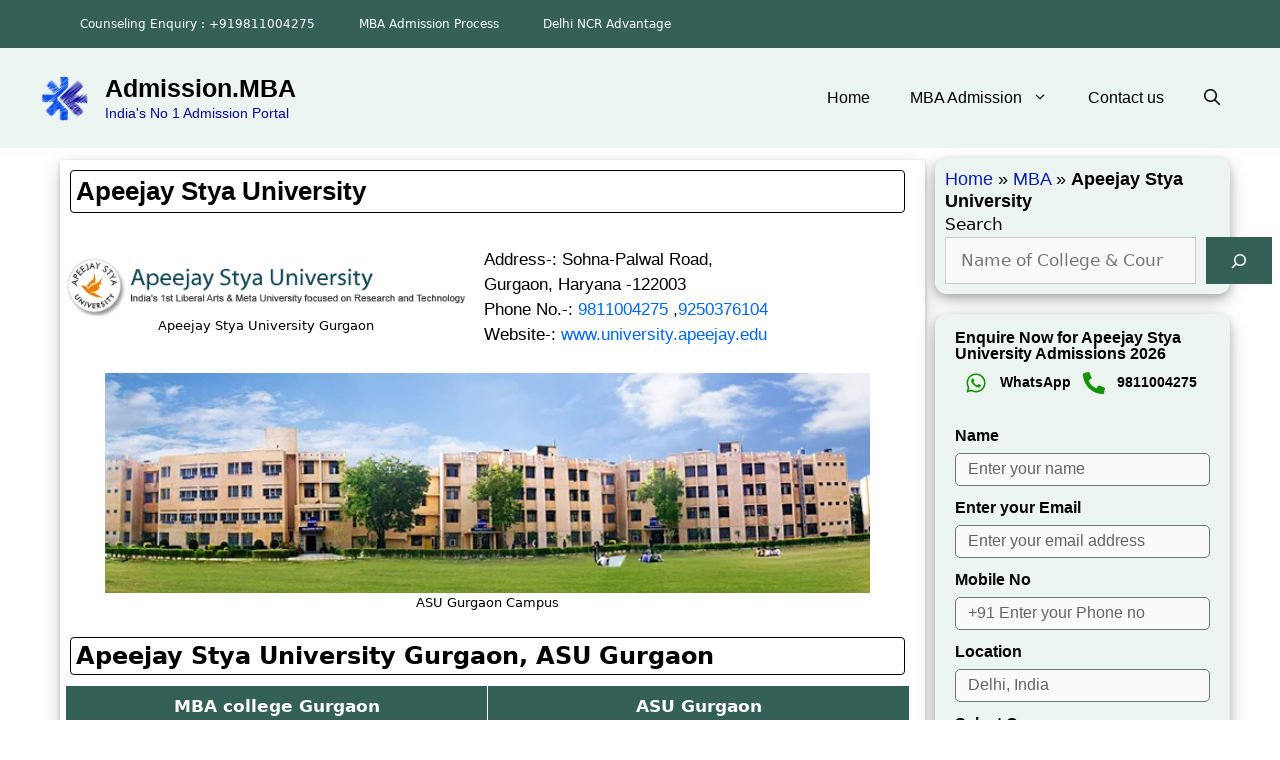

--- FILE ---
content_type: text/html; charset=UTF-8
request_url: https://www.admission.mba/apeejay-stya-university/
body_size: 35396
content:
<!DOCTYPE html><html lang="en-US"><head><script data-no-optimize="1">var litespeed_docref=sessionStorage.getItem("litespeed_docref");litespeed_docref&&(Object.defineProperty(document,"referrer",{get:function(){return litespeed_docref}}),sessionStorage.removeItem("litespeed_docref"));</script> <meta charset="UTF-8"><meta name='robots' content='index, follow, max-image-preview:large, max-snippet:-1, max-video-preview:-1' /><meta name="viewport" content="width=device-width, initial-scale=1"><title>Apeejay Stya University: Fees, Admission 2025, Cutoff</title><meta name="description" content="Apeejay Stya University Gurgaon, Get Complete Details of ASU Gurgaon Fees Structure, Admission, Ranking, Cut off, Average Package." /><link rel="canonical" href="https://www.admission.mba/apeejay-stya-university/" /><meta property="og:locale" content="en_US" /><meta property="og:type" content="article" /><meta property="og:title" content="Apeejay Stya University: Fees, Admission 2025, Cutoff" /><meta property="og:description" content="Apeejay Stya University Gurgaon, Get Complete Details of ASU Gurgaon Fees Structure, Admission, Ranking, Cut off, Average Package." /><meta property="og:url" content="https://www.admission.mba/apeejay-stya-university/" /><meta property="og:site_name" content="Admission.MBA" /><meta property="article:publisher" content="https://www.facebook.com/managementcolleges" /><meta property="article:published_time" content="2016-10-18T12:27:00+00:00" /><meta property="article:modified_time" content="2024-09-20T10:55:21+00:00" /><meta property="og:image" content="https://www.admission.mba/wp-content/uploads/2013/12/Apeejay-Stya-University.png" /><meta name="author" content="MBA Admission" /><meta name="twitter:card" content="summary_large_image" /><meta name="twitter:creator" content="@managementnet" /><meta name="twitter:site" content="@managementnet" /><meta name="twitter:label1" content="Written by" /><meta name="twitter:data1" content="MBA Admission" /><meta name="twitter:label2" content="Est. reading time" /><meta name="twitter:data2" content="3 minutes" /> <script type="application/ld+json" class="yoast-schema-graph">{"@context":"https://schema.org","@graph":[{"@type":"Article","@id":"https://www.admission.mba/apeejay-stya-university/#article","isPartOf":{"@id":"https://www.admission.mba/apeejay-stya-university/"},"author":{"name":"MBA Admission","@id":"https://www.admission.mba/#/schema/person/25746cc920298392d4e23d40bc4da7f3"},"headline":"Apeejay Stya University","datePublished":"2016-10-18T12:27:00+00:00","dateModified":"2024-09-20T10:55:21+00:00","mainEntityOfPage":{"@id":"https://www.admission.mba/apeejay-stya-university/"},"wordCount":459,"publisher":{"@id":"https://www.admission.mba/#organization"},"image":{"@id":"https://www.admission.mba/apeejay-stya-university/#primaryimage"},"thumbnailUrl":"https://www.admission.mba/wp-content/uploads/2013/12/Apeejay-Stya-University.png","articleSection":["MBA"],"inLanguage":"en-US"},{"@type":"WebPage","@id":"https://www.admission.mba/apeejay-stya-university/","url":"https://www.admission.mba/apeejay-stya-university/","name":"Apeejay Stya University: Fees, Admission 2025, Cutoff","isPartOf":{"@id":"https://www.admission.mba/#website"},"primaryImageOfPage":{"@id":"https://www.admission.mba/apeejay-stya-university/#primaryimage"},"image":{"@id":"https://www.admission.mba/apeejay-stya-university/#primaryimage"},"thumbnailUrl":"https://www.admission.mba/wp-content/uploads/2013/12/Apeejay-Stya-University.png","datePublished":"2016-10-18T12:27:00+00:00","dateModified":"2024-09-20T10:55:21+00:00","description":"Apeejay Stya University Gurgaon, Get Complete Details of ASU Gurgaon Fees Structure, Admission, Ranking, Cut off, Average Package.","breadcrumb":{"@id":"https://www.admission.mba/apeejay-stya-university/#breadcrumb"},"inLanguage":"en-US","potentialAction":[{"@type":"ReadAction","target":["https://www.admission.mba/apeejay-stya-university/"]}]},{"@type":"ImageObject","inLanguage":"en-US","@id":"https://www.admission.mba/apeejay-stya-university/#primaryimage","url":"https://www.admission.mba/wp-content/uploads/2013/12/Apeejay-Stya-University.png","contentUrl":"https://www.admission.mba/wp-content/uploads/2013/12/Apeejay-Stya-University.png","width":469,"height":70,"caption":"Apeejay Stya University"},{"@type":"BreadcrumbList","@id":"https://www.admission.mba/apeejay-stya-university/#breadcrumb","itemListElement":[{"@type":"ListItem","position":1,"name":"Home","item":"https://www.admission.mba/"},{"@type":"ListItem","position":2,"name":"MBA","item":"https://www.admission.mba/articles/mba/"},{"@type":"ListItem","position":3,"name":"Apeejay Stya University"}]},{"@type":"WebSite","@id":"https://www.admission.mba/#website","url":"https://www.admission.mba/","name":"Admission.MBA","description":"India&#039;s No 1 Admission Portal","publisher":{"@id":"https://www.admission.mba/#organization"},"alternateName":"admisson.mba","potentialAction":[{"@type":"SearchAction","target":{"@type":"EntryPoint","urlTemplate":"https://www.admission.mba/?s={search_term_string}"},"query-input":{"@type":"PropertyValueSpecification","valueRequired":true,"valueName":"search_term_string"}}],"inLanguage":"en-US"},{"@type":"Organization","@id":"https://www.admission.mba/#organization","name":"Career Plus","url":"https://www.admission.mba/","logo":{"@type":"ImageObject","inLanguage":"en-US","@id":"https://www.admission.mba/#/schema/logo/image/","url":"https://www.admission.mba/wp-content/uploads/cropped-admission.mba_logo.jpg","contentUrl":"https://www.admission.mba/wp-content/uploads/cropped-admission.mba_logo.jpg","width":512,"height":512,"caption":"Career Plus"},"image":{"@id":"https://www.admission.mba/#/schema/logo/image/"},"sameAs":["https://www.facebook.com/managementcolleges","https://x.com/managementnet","https://www.youtube.com/managementcolleges"]},{"@type":"Person","@id":"https://www.admission.mba/#/schema/person/25746cc920298392d4e23d40bc4da7f3","name":"MBA Admission","image":{"@type":"ImageObject","inLanguage":"en-US","@id":"https://www.admission.mba/#/schema/person/image/","url":"https://www.admission.mba/wp-content/litespeed/avatar/959368ac41cfb7ed07d73b002716433e.jpg?ver=1768825719","contentUrl":"https://www.admission.mba/wp-content/litespeed/avatar/959368ac41cfb7ed07d73b002716433e.jpg?ver=1768825719","caption":"MBA Admission"},"sameAs":["https://www.admission.mba"]}]}</script> <link rel='dns-prefetch' href='//www.googletagmanager.com' /><link rel='dns-prefetch' href='//www.admission.mba' /><link rel='preconnect' href='https://www.googletagmanager.com' /><link rel='preconnect' href='https://www.google.co.in' /><style id='wp-img-auto-sizes-contain-inline-css'>img:is([sizes=auto i],[sizes^="auto," i]){contain-intrinsic-size:3000px 1500px}
/*# sourceURL=wp-img-auto-sizes-contain-inline-css */</style><link rel='stylesheet' id='wp-block-library-css' href='https://www.admission.mba/wp-includes/css/dist/block-library/style.min.css?ver=6.9' media='all' /><style id='classic-theme-styles-inline-css'>/*! This file is auto-generated */
.wp-block-button__link{color:#fff;background-color:#32373c;border-radius:9999px;box-shadow:none;text-decoration:none;padding:calc(.667em + 2px) calc(1.333em + 2px);font-size:1.125em}.wp-block-file__button{background:#32373c;color:#fff;text-decoration:none}
/*# sourceURL=/wp-includes/css/classic-themes.min.css */</style><style id='global-styles-inline-css'>:root{--wp--preset--aspect-ratio--square: 1;--wp--preset--aspect-ratio--4-3: 4/3;--wp--preset--aspect-ratio--3-4: 3/4;--wp--preset--aspect-ratio--3-2: 3/2;--wp--preset--aspect-ratio--2-3: 2/3;--wp--preset--aspect-ratio--16-9: 16/9;--wp--preset--aspect-ratio--9-16: 9/16;--wp--preset--color--black: #000000;--wp--preset--color--cyan-bluish-gray: #abb8c3;--wp--preset--color--white: #ffffff;--wp--preset--color--pale-pink: #f78da7;--wp--preset--color--vivid-red: #cf2e2e;--wp--preset--color--luminous-vivid-orange: #ff6900;--wp--preset--color--luminous-vivid-amber: #fcb900;--wp--preset--color--light-green-cyan: #7bdcb5;--wp--preset--color--vivid-green-cyan: #00d084;--wp--preset--color--pale-cyan-blue: #8ed1fc;--wp--preset--color--vivid-cyan-blue: #0693e3;--wp--preset--color--vivid-purple: #9b51e0;--wp--preset--color--contrast: var(--contrast);--wp--preset--color--contrast-2: var(--contrast-2);--wp--preset--color--contrast-3: var(--contrast-3);--wp--preset--color--base: var(--base);--wp--preset--color--base-2: var(--base-2);--wp--preset--color--base-3: var(--base-3);--wp--preset--color--accent: var(--accent);--wp--preset--gradient--vivid-cyan-blue-to-vivid-purple: linear-gradient(135deg,rgb(6,147,227) 0%,rgb(155,81,224) 100%);--wp--preset--gradient--light-green-cyan-to-vivid-green-cyan: linear-gradient(135deg,rgb(122,220,180) 0%,rgb(0,208,130) 100%);--wp--preset--gradient--luminous-vivid-amber-to-luminous-vivid-orange: linear-gradient(135deg,rgb(252,185,0) 0%,rgb(255,105,0) 100%);--wp--preset--gradient--luminous-vivid-orange-to-vivid-red: linear-gradient(135deg,rgb(255,105,0) 0%,rgb(207,46,46) 100%);--wp--preset--gradient--very-light-gray-to-cyan-bluish-gray: linear-gradient(135deg,rgb(238,238,238) 0%,rgb(169,184,195) 100%);--wp--preset--gradient--cool-to-warm-spectrum: linear-gradient(135deg,rgb(74,234,220) 0%,rgb(151,120,209) 20%,rgb(207,42,186) 40%,rgb(238,44,130) 60%,rgb(251,105,98) 80%,rgb(254,248,76) 100%);--wp--preset--gradient--blush-light-purple: linear-gradient(135deg,rgb(255,206,236) 0%,rgb(152,150,240) 100%);--wp--preset--gradient--blush-bordeaux: linear-gradient(135deg,rgb(254,205,165) 0%,rgb(254,45,45) 50%,rgb(107,0,62) 100%);--wp--preset--gradient--luminous-dusk: linear-gradient(135deg,rgb(255,203,112) 0%,rgb(199,81,192) 50%,rgb(65,88,208) 100%);--wp--preset--gradient--pale-ocean: linear-gradient(135deg,rgb(255,245,203) 0%,rgb(182,227,212) 50%,rgb(51,167,181) 100%);--wp--preset--gradient--electric-grass: linear-gradient(135deg,rgb(202,248,128) 0%,rgb(113,206,126) 100%);--wp--preset--gradient--midnight: linear-gradient(135deg,rgb(2,3,129) 0%,rgb(40,116,252) 100%);--wp--preset--font-size--small: 13px;--wp--preset--font-size--medium: 20px;--wp--preset--font-size--large: 36px;--wp--preset--font-size--x-large: 42px;--wp--preset--spacing--20: 0.44rem;--wp--preset--spacing--30: 0.67rem;--wp--preset--spacing--40: 1rem;--wp--preset--spacing--50: 1.5rem;--wp--preset--spacing--60: 2.25rem;--wp--preset--spacing--70: 3.38rem;--wp--preset--spacing--80: 5.06rem;--wp--preset--shadow--natural: 6px 6px 9px rgba(0, 0, 0, 0.2);--wp--preset--shadow--deep: 12px 12px 50px rgba(0, 0, 0, 0.4);--wp--preset--shadow--sharp: 6px 6px 0px rgba(0, 0, 0, 0.2);--wp--preset--shadow--outlined: 6px 6px 0px -3px rgb(255, 255, 255), 6px 6px rgb(0, 0, 0);--wp--preset--shadow--crisp: 6px 6px 0px rgb(0, 0, 0);}:where(.is-layout-flex){gap: 0.5em;}:where(.is-layout-grid){gap: 0.5em;}body .is-layout-flex{display: flex;}.is-layout-flex{flex-wrap: wrap;align-items: center;}.is-layout-flex > :is(*, div){margin: 0;}body .is-layout-grid{display: grid;}.is-layout-grid > :is(*, div){margin: 0;}:where(.wp-block-columns.is-layout-flex){gap: 2em;}:where(.wp-block-columns.is-layout-grid){gap: 2em;}:where(.wp-block-post-template.is-layout-flex){gap: 1.25em;}:where(.wp-block-post-template.is-layout-grid){gap: 1.25em;}.has-black-color{color: var(--wp--preset--color--black) !important;}.has-cyan-bluish-gray-color{color: var(--wp--preset--color--cyan-bluish-gray) !important;}.has-white-color{color: var(--wp--preset--color--white) !important;}.has-pale-pink-color{color: var(--wp--preset--color--pale-pink) !important;}.has-vivid-red-color{color: var(--wp--preset--color--vivid-red) !important;}.has-luminous-vivid-orange-color{color: var(--wp--preset--color--luminous-vivid-orange) !important;}.has-luminous-vivid-amber-color{color: var(--wp--preset--color--luminous-vivid-amber) !important;}.has-light-green-cyan-color{color: var(--wp--preset--color--light-green-cyan) !important;}.has-vivid-green-cyan-color{color: var(--wp--preset--color--vivid-green-cyan) !important;}.has-pale-cyan-blue-color{color: var(--wp--preset--color--pale-cyan-blue) !important;}.has-vivid-cyan-blue-color{color: var(--wp--preset--color--vivid-cyan-blue) !important;}.has-vivid-purple-color{color: var(--wp--preset--color--vivid-purple) !important;}.has-black-background-color{background-color: var(--wp--preset--color--black) !important;}.has-cyan-bluish-gray-background-color{background-color: var(--wp--preset--color--cyan-bluish-gray) !important;}.has-white-background-color{background-color: var(--wp--preset--color--white) !important;}.has-pale-pink-background-color{background-color: var(--wp--preset--color--pale-pink) !important;}.has-vivid-red-background-color{background-color: var(--wp--preset--color--vivid-red) !important;}.has-luminous-vivid-orange-background-color{background-color: var(--wp--preset--color--luminous-vivid-orange) !important;}.has-luminous-vivid-amber-background-color{background-color: var(--wp--preset--color--luminous-vivid-amber) !important;}.has-light-green-cyan-background-color{background-color: var(--wp--preset--color--light-green-cyan) !important;}.has-vivid-green-cyan-background-color{background-color: var(--wp--preset--color--vivid-green-cyan) !important;}.has-pale-cyan-blue-background-color{background-color: var(--wp--preset--color--pale-cyan-blue) !important;}.has-vivid-cyan-blue-background-color{background-color: var(--wp--preset--color--vivid-cyan-blue) !important;}.has-vivid-purple-background-color{background-color: var(--wp--preset--color--vivid-purple) !important;}.has-black-border-color{border-color: var(--wp--preset--color--black) !important;}.has-cyan-bluish-gray-border-color{border-color: var(--wp--preset--color--cyan-bluish-gray) !important;}.has-white-border-color{border-color: var(--wp--preset--color--white) !important;}.has-pale-pink-border-color{border-color: var(--wp--preset--color--pale-pink) !important;}.has-vivid-red-border-color{border-color: var(--wp--preset--color--vivid-red) !important;}.has-luminous-vivid-orange-border-color{border-color: var(--wp--preset--color--luminous-vivid-orange) !important;}.has-luminous-vivid-amber-border-color{border-color: var(--wp--preset--color--luminous-vivid-amber) !important;}.has-light-green-cyan-border-color{border-color: var(--wp--preset--color--light-green-cyan) !important;}.has-vivid-green-cyan-border-color{border-color: var(--wp--preset--color--vivid-green-cyan) !important;}.has-pale-cyan-blue-border-color{border-color: var(--wp--preset--color--pale-cyan-blue) !important;}.has-vivid-cyan-blue-border-color{border-color: var(--wp--preset--color--vivid-cyan-blue) !important;}.has-vivid-purple-border-color{border-color: var(--wp--preset--color--vivid-purple) !important;}.has-vivid-cyan-blue-to-vivid-purple-gradient-background{background: var(--wp--preset--gradient--vivid-cyan-blue-to-vivid-purple) !important;}.has-light-green-cyan-to-vivid-green-cyan-gradient-background{background: var(--wp--preset--gradient--light-green-cyan-to-vivid-green-cyan) !important;}.has-luminous-vivid-amber-to-luminous-vivid-orange-gradient-background{background: var(--wp--preset--gradient--luminous-vivid-amber-to-luminous-vivid-orange) !important;}.has-luminous-vivid-orange-to-vivid-red-gradient-background{background: var(--wp--preset--gradient--luminous-vivid-orange-to-vivid-red) !important;}.has-very-light-gray-to-cyan-bluish-gray-gradient-background{background: var(--wp--preset--gradient--very-light-gray-to-cyan-bluish-gray) !important;}.has-cool-to-warm-spectrum-gradient-background{background: var(--wp--preset--gradient--cool-to-warm-spectrum) !important;}.has-blush-light-purple-gradient-background{background: var(--wp--preset--gradient--blush-light-purple) !important;}.has-blush-bordeaux-gradient-background{background: var(--wp--preset--gradient--blush-bordeaux) !important;}.has-luminous-dusk-gradient-background{background: var(--wp--preset--gradient--luminous-dusk) !important;}.has-pale-ocean-gradient-background{background: var(--wp--preset--gradient--pale-ocean) !important;}.has-electric-grass-gradient-background{background: var(--wp--preset--gradient--electric-grass) !important;}.has-midnight-gradient-background{background: var(--wp--preset--gradient--midnight) !important;}.has-small-font-size{font-size: var(--wp--preset--font-size--small) !important;}.has-medium-font-size{font-size: var(--wp--preset--font-size--medium) !important;}.has-large-font-size{font-size: var(--wp--preset--font-size--large) !important;}.has-x-large-font-size{font-size: var(--wp--preset--font-size--x-large) !important;}
:where(.wp-block-post-template.is-layout-flex){gap: 1.25em;}:where(.wp-block-post-template.is-layout-grid){gap: 1.25em;}
:where(.wp-block-term-template.is-layout-flex){gap: 1.25em;}:where(.wp-block-term-template.is-layout-grid){gap: 1.25em;}
:where(.wp-block-columns.is-layout-flex){gap: 2em;}:where(.wp-block-columns.is-layout-grid){gap: 2em;}
:root :where(.wp-block-pullquote){font-size: 1.5em;line-height: 1.6;}
/*# sourceURL=global-styles-inline-css */</style><link rel='stylesheet' id='generate-widget-areas-css' href='https://www.admission.mba/wp-content/themes/generatepress/assets/css/components/widget-areas.min.css?ver=3.6.1' media='all' /><link rel='stylesheet' id='generate-style-css' href='https://www.admission.mba/wp-content/themes/generatepress/assets/css/main.min.css?ver=3.6.1' media='all' /><style id='generate-style-inline-css'>body{background-color:#ffffff;color:#000000;}a{color:#06f;}a:hover, a:focus, a:active{color:#06f;}.wp-block-group__inner-container{max-width:1200px;margin-left:auto;margin-right:auto;}.site-header .header-image{width:48px;}.generate-back-to-top{font-size:20px;border-radius:3px;position:fixed;bottom:30px;right:30px;line-height:40px;width:40px;text-align:center;z-index:10;transition:opacity 300ms ease-in-out;opacity:0.1;transform:translateY(1000px);}.generate-back-to-top__show{opacity:1;transform:translateY(0);}:root{--contrast:#222222;--contrast-2:#575760;--contrast-3:#b2b2be;--base:#f0f0f0;--base-2:#f7f8f9;--base-3:#efe5e5;--accent:#1e73be;}:root .has-contrast-color{color:var(--contrast);}:root .has-contrast-background-color{background-color:var(--contrast);}:root .has-contrast-2-color{color:var(--contrast-2);}:root .has-contrast-2-background-color{background-color:var(--contrast-2);}:root .has-contrast-3-color{color:var(--contrast-3);}:root .has-contrast-3-background-color{background-color:var(--contrast-3);}:root .has-base-color{color:var(--base);}:root .has-base-background-color{background-color:var(--base);}:root .has-base-2-color{color:var(--base-2);}:root .has-base-2-background-color{background-color:var(--base-2);}:root .has-base-3-color{color:var(--base-3);}:root .has-base-3-background-color{background-color:var(--base-3);}:root .has-accent-color{color:var(--accent);}:root .has-accent-background-color{background-color:var(--accent);}.gp-modal:not(.gp-modal--open):not(.gp-modal--transition){display:none;}.gp-modal--transition:not(.gp-modal--open){pointer-events:none;}.gp-modal-overlay:not(.gp-modal-overlay--open):not(.gp-modal--transition){display:none;}.gp-modal__overlay{display:none;position:fixed;top:0;left:0;right:0;bottom:0;background:rgba(0,0,0,0.2);display:flex;justify-content:center;align-items:center;z-index:10000;backdrop-filter:blur(3px);transition:opacity 500ms ease;opacity:0;}.gp-modal--open:not(.gp-modal--transition) .gp-modal__overlay{opacity:1;}.gp-modal__container{max-width:100%;max-height:100vh;transform:scale(0.9);transition:transform 500ms ease;padding:0 10px;}.gp-modal--open:not(.gp-modal--transition) .gp-modal__container{transform:scale(1);}.search-modal-fields{display:flex;}.gp-search-modal .gp-modal__overlay{align-items:flex-start;padding-top:25vh;background:var(--gp-search-modal-overlay-bg-color);}.search-modal-form{width:500px;max-width:100%;background-color:var(--gp-search-modal-bg-color);color:var(--gp-search-modal-text-color);}.search-modal-form .search-field, .search-modal-form .search-field:focus{width:100%;height:60px;background-color:transparent;border:0;appearance:none;color:currentColor;}.search-modal-fields button, .search-modal-fields button:active, .search-modal-fields button:focus, .search-modal-fields button:hover{background-color:transparent;border:0;color:currentColor;width:60px;}body, button, input, select, textarea{font-weight:400;}body{line-height:1.5;}.entry-content > [class*="wp-block-"]:not(:last-child):not(.wp-block-heading){margin-bottom:1.5em;}.main-title{font-family:Arial, Helvetica, sans-serif;}.site-description{font-family:Arial, Helvetica, sans-serif;font-size:14px;}.main-navigation a, .menu-toggle{font-family:Arial, Helvetica, sans-serif;font-weight:400;font-size:16px;}.main-navigation .menu-bar-items{font-size:16px;}.main-navigation .main-nav ul ul li a{font-size:15px;}.sidebar .widget, .footer-widgets .widget{font-size:17px;}h1{font-family:Arial, Helvetica, sans-serif;font-weight:700;font-size:26px;line-height:1em;margin-bottom:22px;}h2{font-weight:bold;font-size:24px;line-height:1.1em;margin-bottom:22px;}h3{font-weight:bold;font-size:20px;}h4{font-size:inherit;}h5{font-size:inherit;}@media (max-width:768px){.main-title{font-size:22px;}h1{font-size:35px;}h2{font-size:16px;}h3{font-size:16px;}}.top-bar{background-color:#636363;color:#ffffff;}.top-bar a{color:#ffffff;}.top-bar a:hover{color:#303030;}.site-header{background-color:#edf5f3;color:#544646;}.site-header a{color:#3a3a3a;}.main-title a,.main-title a:hover{color:#000000;}.site-description{color:#09069d;}.mobile-menu-control-wrapper .menu-toggle,.mobile-menu-control-wrapper .menu-toggle:hover,.mobile-menu-control-wrapper .menu-toggle:focus,.has-inline-mobile-toggle #site-navigation.toggled{background-color:rgba(0, 0, 0, 0.02);}.main-navigation,.main-navigation ul ul{background-color:#edf5f3;}.main-navigation .main-nav ul li a, .main-navigation .menu-toggle, .main-navigation .menu-bar-items{color:#000000;}.main-navigation .main-nav ul li:not([class*="current-menu-"]):hover > a, .main-navigation .main-nav ul li:not([class*="current-menu-"]):focus > a, .main-navigation .main-nav ul li.sfHover:not([class*="current-menu-"]) > a, .main-navigation .menu-bar-item:hover > a, .main-navigation .menu-bar-item.sfHover > a{color:#ffffff;background-color:#346057;}button.menu-toggle:hover,button.menu-toggle:focus{color:#000000;}.main-navigation .main-nav ul li[class*="current-menu-"] > a{color:#ffffff;background-color:#346057;}.navigation-search input[type="search"],.navigation-search input[type="search"]:active, .navigation-search input[type="search"]:focus, .main-navigation .main-nav ul li.search-item.active > a, .main-navigation .menu-bar-items .search-item.active > a{color:#ffffff;background-color:#346057;}.main-navigation ul ul{background-color:#edf5f3;}.main-navigation .main-nav ul ul li a{color:#000000;}.main-navigation .main-nav ul ul li:not([class*="current-menu-"]):hover > a,.main-navigation .main-nav ul ul li:not([class*="current-menu-"]):focus > a, .main-navigation .main-nav ul ul li.sfHover:not([class*="current-menu-"]) > a{color:#ffffff;background-color:#346057;}.main-navigation .main-nav ul ul li[class*="current-menu-"] > a{color:#c2e8de;background-color:#346057;}.separate-containers .inside-article, .separate-containers .comments-area, .separate-containers .page-header, .one-container .container, .separate-containers .paging-navigation, .inside-page-header{color:#000000;background-color:rgba(255,255,255,0.8);}.inside-article a,.paging-navigation a,.comments-area a,.page-header a{color:#06f;}.inside-article a:hover,.paging-navigation a:hover,.comments-area a:hover,.page-header a:hover{color:#000000;}.entry-meta{color:#595959;}.entry-meta a{color:#595959;}.entry-meta a:hover{color:#1e73be;}.sidebar .widget{background-color:#edf5f3;}.sidebar .widget a{color:#061eb9;}.sidebar .widget a:hover{color:#030202;}.sidebar .widget .widget-title{color:#000000;}.footer-widgets{background-color:#ffffff;}.footer-widgets .widget-title{color:#000000;}.site-info{color:#ffffff;background-color:#346057;}.site-info a{color:var(--base);}.site-info a:hover{color:#ffffff;}.footer-bar .widget_nav_menu .current-menu-item a{color:#ffffff;}input[type="text"],input[type="email"],input[type="url"],input[type="password"],input[type="search"],input[type="tel"],input[type="number"],textarea,select{color:#666666;background-color:#fafafa;border-color:#cccccc;}input[type="text"]:focus,input[type="email"]:focus,input[type="url"]:focus,input[type="password"]:focus,input[type="search"]:focus,input[type="tel"]:focus,input[type="number"]:focus,textarea:focus,select:focus{color:#666666;background-color:#ffffff;border-color:#bfbfbf;}button,html input[type="button"],input[type="reset"],input[type="submit"],a.button,a.wp-block-button__link:not(.has-background){color:#ffffff;background-color:#666666;}button:hover,html input[type="button"]:hover,input[type="reset"]:hover,input[type="submit"]:hover,a.button:hover,button:focus,html input[type="button"]:focus,input[type="reset"]:focus,input[type="submit"]:focus,a.button:focus,a.wp-block-button__link:not(.has-background):active,a.wp-block-button__link:not(.has-background):focus,a.wp-block-button__link:not(.has-background):hover{color:#ffffff;background-color:#3f3f3f;}a.generate-back-to-top{background-color:rgba( 0,0,0,0.4 );color:#ffffff;}a.generate-back-to-top:hover,a.generate-back-to-top:focus{background-color:rgba( 0,0,0,0.6 );color:#ffffff;}:root{--gp-search-modal-bg-color:var(--base-3);--gp-search-modal-text-color:var(--contrast);--gp-search-modal-overlay-bg-color:rgba(0,0,0,0.2);}@media (max-width: 768px){.main-navigation .menu-bar-item:hover > a, .main-navigation .menu-bar-item.sfHover > a{background:none;color:#000000;}}.inside-top-bar{padding:10px;}.nav-below-header .main-navigation .inside-navigation.grid-container, .nav-above-header .main-navigation .inside-navigation.grid-container{padding:0px 20px 0px 20px;}.separate-containers .inside-article, .separate-containers .comments-area, .separate-containers .page-header, .separate-containers .paging-navigation, .one-container .site-content, .inside-page-header{padding:10px;}.site-main .wp-block-group__inner-container{padding:10px;}.separate-containers .paging-navigation{padding-top:20px;padding-bottom:20px;}.entry-content .alignwide, body:not(.no-sidebar) .entry-content .alignfull{margin-left:-10px;width:calc(100% + 20px);max-width:calc(100% + 20px);}.one-container.right-sidebar .site-main,.one-container.both-right .site-main{margin-right:10px;}.one-container.left-sidebar .site-main,.one-container.both-left .site-main{margin-left:10px;}.one-container.both-sidebars .site-main{margin:0px 10px 0px 10px;}.one-container.archive .post:not(:last-child):not(.is-loop-template-item), .one-container.blog .post:not(:last-child):not(.is-loop-template-item){padding-bottom:10px;}.rtl .menu-item-has-children .dropdown-menu-toggle{padding-left:20px;}.rtl .main-navigation .main-nav ul li.menu-item-has-children > a{padding-right:20px;}.widget-area .widget{padding:10px;}.inside-site-info{padding:20px;}@media (max-width:768px){.separate-containers .inside-article, .separate-containers .comments-area, .separate-containers .page-header, .separate-containers .paging-navigation, .one-container .site-content, .inside-page-header{padding:5px;}.site-main .wp-block-group__inner-container{padding:5px;}.inside-header{padding-top:10px;padding-right:10px;padding-bottom:10px;padding-left:10px;}.inside-site-info{padding-right:10px;padding-left:10px;}.entry-content .alignwide, body:not(.no-sidebar) .entry-content .alignfull{margin-left:-5px;width:calc(100% + 10px);max-width:calc(100% + 10px);}.one-container .site-main .paging-navigation{margin-bottom:20px;}}/* End cached CSS */.is-right-sidebar{width:25%;}.is-left-sidebar{width:25%;}.site-content .content-area{width:75%;}@media (max-width: 768px){.main-navigation .menu-toggle,.sidebar-nav-mobile:not(#sticky-placeholder){display:block;}.main-navigation ul,.gen-sidebar-nav,.main-navigation:not(.slideout-navigation):not(.toggled) .main-nav > ul,.has-inline-mobile-toggle #site-navigation .inside-navigation > *:not(.navigation-search):not(.main-nav){display:none;}.nav-align-right .inside-navigation,.nav-align-center .inside-navigation{justify-content:space-between;}.has-inline-mobile-toggle .mobile-menu-control-wrapper{display:flex;flex-wrap:wrap;}.has-inline-mobile-toggle .inside-header{flex-direction:row;text-align:left;flex-wrap:wrap;}.has-inline-mobile-toggle .header-widget,.has-inline-mobile-toggle #site-navigation{flex-basis:100%;}.nav-float-left .has-inline-mobile-toggle #site-navigation{order:10;}}
.elementor-template-full-width .site-content{display:block;}
.dynamic-author-image-rounded{border-radius:100%;}.dynamic-featured-image, .dynamic-author-image{vertical-align:middle;}.one-container.blog .dynamic-content-template:not(:last-child), .one-container.archive .dynamic-content-template:not(:last-child){padding-bottom:0px;}.dynamic-entry-excerpt > p:last-child{margin-bottom:0px;}
.main-navigation .main-nav ul li a,.menu-toggle,.main-navigation .menu-bar-item > a{transition: line-height 300ms ease}.main-navigation.toggled .main-nav > ul{background-color: #edf5f3}.sticky-enabled .gen-sidebar-nav.is_stuck .main-navigation {margin-bottom: 0px;}.sticky-enabled .gen-sidebar-nav.is_stuck {z-index: 500;}.sticky-enabled .main-navigation.is_stuck {box-shadow: 0 2px 2px -2px rgba(0, 0, 0, .2);}.navigation-stick:not(.gen-sidebar-nav) {left: 0;right: 0;width: 100% !important;}.both-sticky-menu .main-navigation:not(#mobile-header).toggled .main-nav > ul,.mobile-sticky-menu .main-navigation:not(#mobile-header).toggled .main-nav > ul,.mobile-header-sticky #mobile-header.toggled .main-nav > ul {position: absolute;left: 0;right: 0;z-index: 999;}@media (max-width: 768px){#sticky-placeholder{height:0;overflow:hidden;}.has-inline-mobile-toggle #site-navigation.toggled{margin-top:0;}.has-inline-mobile-menu #site-navigation.toggled .main-nav > ul{top:1.5em;}}.nav-float-right .navigation-stick {width: 100% !important;left: 0;}.nav-float-right .navigation-stick .navigation-branding {margin-right: auto;}.main-navigation.has-sticky-branding:not(.grid-container) .inside-navigation:not(.grid-container) .navigation-branding{margin-left: 10px;}.main-navigation.navigation-stick.has-sticky-branding .inside-navigation.grid-container{padding-left:40px;padding-right:40px;}@media (max-width:768px){.main-navigation.navigation-stick.has-sticky-branding .inside-navigation.grid-container{padding-left:0;padding-right:0;}}
h1.entry-title{font-size:26px;line-height:1.2em;}h2.entry-title{font-weight:bold;line-height:1em;}.navigation-branding .main-title{font-weight:bold;text-transform:none;font-size:25px;font-family:Arial, Helvetica, sans-serif;}@media (max-width: 1024px){.main-title, .navigation-branding .main-title{font-size:22px;}}@media (max-width:768px){h1.entry-title{font-size:16px;}h2.entry-title{font-size:16px;}}@media (max-width: 768px){.navigation-branding .main-title{font-size:22px;}}
/*# sourceURL=generate-style-inline-css */</style><link rel='stylesheet' id='elementor-frontend-css' href='https://www.admission.mba/wp-content/plugins/elementor/assets/css/frontend.min.css?ver=3.34.1' media='all' /><style id='elementor-frontend-inline-css'>.elementor-kit-16516{--e-global-color-primary:#6EC1E4;--e-global-color-secondary:#54595F;--e-global-color-text:#7A7A7A;--e-global-color-accent:#61CE70;--e-global-color-3911f889:#4054B2;--e-global-color-46c11357:#23A455;--e-global-color-399782a6:#000;--e-global-color-7929fd4:#FFF;--e-global-typography-primary-font-family:"Roboto";--e-global-typography-primary-font-weight:600;--e-global-typography-secondary-font-family:"Roboto Slab";--e-global-typography-secondary-font-weight:400;--e-global-typography-text-font-family:"Roboto";--e-global-typography-text-font-weight:400;--e-global-typography-accent-font-family:"Roboto";--e-global-typography-accent-font-weight:500;overscroll-behavior:auto;}.elementor-kit-16516 e-page-transition{background-color:#FFBC7D;}.elementor-section.elementor-section-boxed > .elementor-container{max-width:1140px;}.e-con{--container-max-width:1140px;}.elementor-widget:not(:last-child){--kit-widget-spacing:20px;}.elementor-element{--widgets-spacing:20px 20px;--widgets-spacing-row:20px;--widgets-spacing-column:20px;}{}h1.entry-title{display:var(--page-title-display);}.elementor-lightbox{--lightbox-ui-color-hover:#000000;}@media(max-width:1024px){.elementor-section.elementor-section-boxed > .elementor-container{max-width:1024px;}.e-con{--container-max-width:1024px;}}@media(max-width:767px){.elementor-section.elementor-section-boxed > .elementor-container{max-width:767px;}.e-con{--container-max-width:767px;}}
.elementor-18808 .elementor-element.elementor-element-1045a76{--display:flex;--flex-direction:column;--container-widget-width:calc( ( 1 - var( --container-widget-flex-grow ) ) * 100% );--container-widget-height:initial;--container-widget-flex-grow:0;--container-widget-align-self:initial;--flex-wrap-mobile:wrap;--align-items:center;--gap:5px 5px;--row-gap:5px;--column-gap:5px;border-style:solid;--border-style:solid;border-width:2px 2px 2px 2px;--border-top-width:2px;--border-right-width:2px;--border-bottom-width:2px;--border-left-width:2px;border-color:#FFFFFF;--border-color:#FFFFFF;--border-radius:8px 8px 8px 8px;}.elementor-18808 .elementor-element.elementor-element-1045a76:not(.elementor-motion-effects-element-type-background), .elementor-18808 .elementor-element.elementor-element-1045a76 > .elementor-motion-effects-container > .elementor-motion-effects-layer{background-color:#033244;}.elementor-widget-heading .elementor-heading-title{font-family:var( --e-global-typography-primary-font-family ), Sans-serif;font-weight:var( --e-global-typography-primary-font-weight );color:var( --e-global-color-primary );}.elementor-18808 .elementor-element.elementor-element-b3e4dbe .elementor-heading-title{font-size:14px;font-weight:600;color:#FFFFFF;}.elementor-18808 .elementor-element.elementor-element-b0d07ba{--display:flex;--flex-direction:row;--container-widget-width:initial;--container-widget-height:100%;--container-widget-flex-grow:1;--container-widget-align-self:stretch;--flex-wrap-mobile:wrap;--justify-content:center;--gap:5px 5px;--row-gap:5px;--column-gap:5px;}.elementor-18808 .elementor-element.elementor-element-c5d2459{width:auto;max-width:auto;padding:5px 5px 5px 5px;}.elementor-18808 .elementor-element.elementor-element-c5d2459.elementor-element{--align-self:center;}.elementor-18808 .elementor-element.elementor-element-c5d2459 .elementor-heading-title{font-size:14px;font-weight:700;color:#FFFFFF;}.elementor-18808 .elementor-element.elementor-element-bd2f559{--grid-template-columns:repeat(0, auto);text-align:center;width:auto;max-width:auto;--icon-size:18px;--grid-column-gap:5px;--grid-row-gap:0px;}.elementor-18808 .elementor-element.elementor-element-bd2f559.elementor-element{--align-self:center;}.elementor-18808 .elementor-element.elementor-element-bd2f559 .elementor-social-icon{background-color:#FFFFFF;}.elementor-18808 .elementor-element.elementor-element-bd2f559 .elementor-social-icon i{color:#071959;}.elementor-18808 .elementor-element.elementor-element-bd2f559 .elementor-social-icon svg{fill:#071959;}.elementor-18808 .elementor-element.elementor-element-bd2f559 .elementor-social-icon:hover{background-color:#064B0F;}.elementor-18808 .elementor-element.elementor-element-bd2f559 .elementor-social-icon:hover i{color:#FFFFFF;}.elementor-18808 .elementor-element.elementor-element-bd2f559 .elementor-social-icon:hover svg{fill:#FFFFFF;}.elementor-widget-form .elementor-field-group > label, .elementor-widget-form .elementor-field-subgroup label{color:var( --e-global-color-text );}.elementor-widget-form .elementor-field-group > label{font-family:var( --e-global-typography-text-font-family ), Sans-serif;font-weight:var( --e-global-typography-text-font-weight );}.elementor-widget-form .elementor-field-type-html{color:var( --e-global-color-text );font-family:var( --e-global-typography-text-font-family ), Sans-serif;font-weight:var( --e-global-typography-text-font-weight );}.elementor-widget-form .elementor-field-group .elementor-field{color:var( --e-global-color-text );}.elementor-widget-form .elementor-field-group .elementor-field, .elementor-widget-form .elementor-field-subgroup label{font-family:var( --e-global-typography-text-font-family ), Sans-serif;font-weight:var( --e-global-typography-text-font-weight );}.elementor-widget-form .elementor-button{font-family:var( --e-global-typography-accent-font-family ), Sans-serif;font-weight:var( --e-global-typography-accent-font-weight );}.elementor-widget-form .e-form__buttons__wrapper__button-next{background-color:var( --e-global-color-accent );}.elementor-widget-form .elementor-button[type="submit"]{background-color:var( --e-global-color-accent );}.elementor-widget-form .e-form__buttons__wrapper__button-previous{background-color:var( --e-global-color-accent );}.elementor-widget-form .elementor-message{font-family:var( --e-global-typography-text-font-family ), Sans-serif;font-weight:var( --e-global-typography-text-font-weight );}.elementor-widget-form .e-form__indicators__indicator, .elementor-widget-form .e-form__indicators__indicator__label{font-family:var( --e-global-typography-accent-font-family ), Sans-serif;font-weight:var( --e-global-typography-accent-font-weight );}.elementor-widget-form{--e-form-steps-indicator-inactive-primary-color:var( --e-global-color-text );--e-form-steps-indicator-active-primary-color:var( --e-global-color-accent );--e-form-steps-indicator-completed-primary-color:var( --e-global-color-accent );--e-form-steps-indicator-progress-color:var( --e-global-color-accent );--e-form-steps-indicator-progress-background-color:var( --e-global-color-text );--e-form-steps-indicator-progress-meter-color:var( --e-global-color-text );}.elementor-widget-form .e-form__indicators__indicator__progress__meter{font-family:var( --e-global-typography-accent-font-family ), Sans-serif;font-weight:var( --e-global-typography-accent-font-weight );}.elementor-18808 .elementor-element.elementor-element-1d4106d .elementor-field-group{margin-bottom:5px;}.elementor-18808 .elementor-element.elementor-element-1d4106d .elementor-field-group.recaptcha_v3-bottomleft, .elementor-18808 .elementor-element.elementor-element-1d4106d .elementor-field-group.recaptcha_v3-bottomright{margin-bottom:0;}.elementor-18808 .elementor-element.elementor-element-1d4106d .elementor-form-fields-wrapper{margin-bottom:-5px;}body.rtl .elementor-18808 .elementor-element.elementor-element-1d4106d .elementor-labels-inline .elementor-field-group > label{padding-left:5px;}body:not(.rtl) .elementor-18808 .elementor-element.elementor-element-1d4106d .elementor-labels-inline .elementor-field-group > label{padding-right:5px;}body .elementor-18808 .elementor-element.elementor-element-1d4106d .elementor-labels-above .elementor-field-group > label{padding-bottom:5px;}.elementor-18808 .elementor-element.elementor-element-1d4106d .elementor-field-group > label, .elementor-18808 .elementor-element.elementor-element-1d4106d .elementor-field-subgroup label{color:#FFFFFF;}.elementor-18808 .elementor-element.elementor-element-1d4106d .elementor-field-group > label{font-size:14px;font-weight:400;}.elementor-18808 .elementor-element.elementor-element-1d4106d .elementor-field-type-html{padding-bottom:0px;color:#000000;}.elementor-18808 .elementor-element.elementor-element-1d4106d .elementor-field-group .elementor-field{color:#000000;}.elementor-18808 .elementor-element.elementor-element-1d4106d .elementor-field-group .elementor-field, .elementor-18808 .elementor-element.elementor-element-1d4106d .elementor-field-subgroup label{font-family:"Arial", Sans-serif;font-size:14px;font-weight:500;}.elementor-18808 .elementor-element.elementor-element-1d4106d .elementor-field-group .elementor-field:not(.elementor-select-wrapper){background-color:#FAFAFA;border-color:#03185E;border-width:1px 1px 1px 1px;border-radius:4px 4px 4px 4px;}.elementor-18808 .elementor-element.elementor-element-1d4106d .elementor-field-group .elementor-select-wrapper select{background-color:#FAFAFA;border-color:#03185E;border-width:1px 1px 1px 1px;border-radius:4px 4px 4px 4px;}.elementor-18808 .elementor-element.elementor-element-1d4106d .elementor-field-group .elementor-select-wrapper::before{color:#03185E;}.elementor-18808 .elementor-element.elementor-element-1d4106d .elementor-button{font-family:"Arial", Sans-serif;font-size:14px;font-weight:500;border-radius:4px 4px 4px 4px;}.elementor-18808 .elementor-element.elementor-element-1d4106d .e-form__buttons__wrapper__button-next{background-color:#FFFFFF;color:#000000;}.elementor-18808 .elementor-element.elementor-element-1d4106d .elementor-button[type="submit"]{background-color:#FFFFFF;color:#000000;}.elementor-18808 .elementor-element.elementor-element-1d4106d .elementor-button[type="submit"] svg *{fill:#000000;}.elementor-18808 .elementor-element.elementor-element-1d4106d .e-form__buttons__wrapper__button-previous{color:#ffffff;}.elementor-18808 .elementor-element.elementor-element-1d4106d .e-form__buttons__wrapper__button-next:hover{background-color:#FFFFFF;color:#000000;}.elementor-18808 .elementor-element.elementor-element-1d4106d .elementor-button[type="submit"]:hover{background-color:#FFFFFF;color:#000000;}.elementor-18808 .elementor-element.elementor-element-1d4106d .elementor-button[type="submit"]:hover svg *{fill:#000000;}.elementor-18808 .elementor-element.elementor-element-1d4106d .e-form__buttons__wrapper__button-previous:hover{color:#ffffff;}.elementor-18808 .elementor-element.elementor-element-1d4106d{--e-form-steps-indicators-spacing:20px;--e-form-steps-indicator-padding:30px;--e-form-steps-indicator-inactive-secondary-color:#ffffff;--e-form-steps-indicator-active-secondary-color:#ffffff;--e-form-steps-indicator-completed-secondary-color:#ffffff;--e-form-steps-divider-width:1px;--e-form-steps-divider-gap:10px;}.elementor-18808 .elementor-element.elementor-element-c06ef31{text-align:end;}.elementor-18808 .elementor-element.elementor-element-c06ef31 .elementor-heading-title{font-size:12px;font-weight:600;color:#FFFFFF;}#elementor-popup-modal-18808{background-color:rgba(0,0,0,.8);justify-content:center;align-items:center;pointer-events:all;}#elementor-popup-modal-18808 .dialog-message{width:350px;height:auto;}#elementor-popup-modal-18808 .dialog-widget-content{border-style:solid;border-width:2px 2px 2px 2px;border-color:#000000;border-radius:12px 12px 12px 12px;box-shadow:2px 8px 23px 3px rgba(0,0,0,0.2);}
/*# sourceURL=elementor-frontend-inline-css */</style><link rel='stylesheet' id='widget-heading-css' href='https://www.admission.mba/wp-content/plugins/elementor/assets/css/widget-heading.min.css?ver=3.34.1' media='all' /><link rel='stylesheet' id='e-animation-grow-css' href='https://www.admission.mba/wp-content/plugins/elementor/assets/lib/animations/styles/e-animation-grow.min.css?ver=3.34.1' media='all' /><link rel='stylesheet' id='widget-social-icons-css' href='https://www.admission.mba/wp-content/plugins/elementor/assets/css/widget-social-icons.min.css?ver=3.34.1' media='all' /><link rel='stylesheet' id='e-apple-webkit-css' href='https://www.admission.mba/wp-content/plugins/elementor/assets/css/conditionals/apple-webkit.min.css?ver=3.34.1' media='all' /><link rel='stylesheet' id='widget-form-css' href='https://www.admission.mba/wp-content/plugins/elementor-pro/assets/css/widget-form.min.css?ver=3.34.0' media='all' /><link rel='stylesheet' id='e-popup-css' href='https://www.admission.mba/wp-content/plugins/elementor-pro/assets/css/conditionals/popup.min.css?ver=3.34.0' media='all' /><link rel='stylesheet' id='font-awesome-5-all-css' href='https://www.admission.mba/wp-content/plugins/elementor/assets/lib/font-awesome/css/all.min.css?ver=3.34.1' media='all' /><link rel='stylesheet' id='font-awesome-4-shim-css' href='https://www.admission.mba/wp-content/plugins/elementor/assets/lib/font-awesome/css/v4-shims.min.css?ver=3.34.1' media='all' /><link rel='stylesheet' id='generate-secondary-nav-css' href='https://www.admission.mba/wp-content/plugins/gp-premium/secondary-nav/functions/css/main.min.css?ver=2.5.5' media='all' /><style id='generate-secondary-nav-inline-css'>.secondary-navigation{background-color:#346057;}.secondary-nav-below-header .secondary-navigation .inside-navigation.grid-container, .secondary-nav-above-header .secondary-navigation .inside-navigation.grid-container{padding:0px 18px 0px 18px;}.secondary-navigation .main-nav ul li a,.secondary-navigation .menu-toggle,.secondary-menu-bar-items .menu-bar-item > a{color:#ffffff;font-weight:500;font-size:16px;padding-left:22px;padding-right:22px;line-height:48px;}.secondary-navigation .secondary-menu-bar-items{color:#ffffff;font-size:16px;}button.secondary-menu-toggle:hover,button.secondary-menu-toggle:focus{color:#ffffff;}.widget-area .secondary-navigation{margin-bottom:20px;}.secondary-navigation ul ul{background-color:#303030;top:auto;}.secondary-navigation .main-nav ul ul li a{color:#ffffff;font-size:15px;padding-left:22px;padding-right:22px;padding-top:22px;padding-bottom:22px;}.secondary-navigation .menu-item-has-children ul .dropdown-menu-toggle{padding-top:22px;padding-bottom:22px;margin-top:-22px;}.secondary-navigation .menu-item-has-children .dropdown-menu-toggle{padding-right:22px;}.secondary-navigation .menu-item-has-children ul .dropdown-menu-toggle{padding-top:22px;padding-bottom:22px;margin-top:-22px;}.secondary-navigation .main-nav ul li:not([class*="current-menu-"]):hover > a, .secondary-navigation .main-nav ul li:not([class*="current-menu-"]):focus > a, .secondary-navigation .main-nav ul li.sfHover:not([class*="current-menu-"]) > a, .secondary-menu-bar-items .menu-bar-item:hover > a{color:#ffffff;background-color:#4e5e5e;}.secondary-navigation .main-nav ul ul li:not([class*="current-menu-"]):hover > a,.secondary-navigation .main-nav ul ul li:not([class*="current-menu-"]):focus > a,.secondary-navigation .main-nav ul ul li.sfHover:not([class*="current-menu-"]) > a{color:#ffffff;background-color:#474747;}.secondary-navigation .main-nav ul li[class*="current-menu-"] > a{color:#222222;background-color:#ffffff;}.secondary-navigation .main-nav ul ul li[class*="current-menu-"] > a{color:#ffffff;background-color:#474747;}.secondary-navigation.toggled .dropdown-menu-toggle:before{display:none;}@media (max-width: 768px) {.secondary-menu-bar-items .menu-bar-item:hover > a{background: none;color: #ffffff;}}
.secondary-navigation .main-nav ul li a, .secondary-navigation .menu-toggle, .secondary-navigation .menu-bar-items{font-size:12px;}
/*# sourceURL=generate-secondary-nav-inline-css */</style><link rel='stylesheet' id='generate-secondary-nav-mobile-css' href='https://www.admission.mba/wp-content/plugins/gp-premium/secondary-nav/functions/css/main-mobile.min.css?ver=2.5.5' media='all' /><link rel='stylesheet' id='generate-navigation-branding-css' href='https://www.admission.mba/wp-content/plugins/gp-premium/menu-plus/functions/css/navigation-branding-flex.min.css?ver=2.5.5' media='all' /><style id='generate-navigation-branding-inline-css'>.main-navigation.has-branding .inside-navigation.grid-container, .main-navigation.has-branding.grid-container .inside-navigation:not(.grid-container){padding:0px 10px 0px 10px;}.main-navigation.has-branding:not(.grid-container) .inside-navigation:not(.grid-container) .navigation-branding{margin-left:10px;}.main-navigation .sticky-navigation-logo, .main-navigation.navigation-stick .site-logo:not(.mobile-header-logo){display:none;}.main-navigation.navigation-stick .sticky-navigation-logo{display:block;}.navigation-branding img, .site-logo.mobile-header-logo img{height:60px;width:auto;}.navigation-branding .main-title{line-height:60px;}@media (max-width: 768px){.main-navigation.has-branding.nav-align-center .menu-bar-items, .main-navigation.has-sticky-branding.navigation-stick.nav-align-center .menu-bar-items{margin-left:auto;}.navigation-branding{margin-right:auto;margin-left:10px;}.navigation-branding .main-title, .mobile-header-navigation .site-logo{margin-left:10px;}.main-navigation.has-branding .inside-navigation.grid-container{padding:0px;}}
/*# sourceURL=generate-navigation-branding-inline-css */</style> <script src="https://www.admission.mba/wp-includes/js/jquery/jquery.min.js?ver=3.7.1" id="jquery-core-js"></script> <script src="https://www.admission.mba/wp-includes/js/jquery/jquery-migrate.min.js?ver=3.4.1" id="jquery-migrate-js"></script> <script src="https://www.admission.mba/wp-content/plugins/elementor/assets/lib/font-awesome/js/v4-shims.min.js?ver=3.34.1" id="font-awesome-4-shim-js"></script> 
 <script src="https://www.googletagmanager.com/gtag/js?id=GT-NCLQRTT" id="google_gtagjs-js" async></script> <script id="google_gtagjs-js-after">window.dataLayer = window.dataLayer || [];function gtag(){dataLayer.push(arguments);}
gtag("set","linker",{"domains":["www.admission.mba"]});
gtag("js", new Date());
gtag("set", "developer_id.dZTNiMT", true);
gtag("config", "GT-NCLQRTT", {"googlesitekit_post_type":"post"});
 window._googlesitekit = window._googlesitekit || {}; window._googlesitekit.throttledEvents = []; window._googlesitekit.gtagEvent = (name, data) => { var key = JSON.stringify( { name, data } ); if ( !! window._googlesitekit.throttledEvents[ key ] ) { return; } window._googlesitekit.throttledEvents[ key ] = true; setTimeout( () => { delete window._googlesitekit.throttledEvents[ key ]; }, 5 ); gtag( "event", name, { ...data, event_source: "site-kit" } ); }; 
//# sourceURL=google_gtagjs-js-after</script> <meta name="generator" content="Site Kit by Google 1.170.0" /><meta name="generator" content="Elementor 3.34.1; features: e_font_icon_svg, additional_custom_breakpoints; settings: css_print_method-internal, google_font-disabled, font_display-swap"><style>.e-con.e-parent:nth-of-type(n+4):not(.e-lazyloaded):not(.e-no-lazyload),
				.e-con.e-parent:nth-of-type(n+4):not(.e-lazyloaded):not(.e-no-lazyload) * {
					background-image: none !important;
				}
				@media screen and (max-height: 1024px) {
					.e-con.e-parent:nth-of-type(n+3):not(.e-lazyloaded):not(.e-no-lazyload),
					.e-con.e-parent:nth-of-type(n+3):not(.e-lazyloaded):not(.e-no-lazyload) * {
						background-image: none !important;
					}
				}
				@media screen and (max-height: 640px) {
					.e-con.e-parent:nth-of-type(n+2):not(.e-lazyloaded):not(.e-no-lazyload),
					.e-con.e-parent:nth-of-type(n+2):not(.e-lazyloaded):not(.e-no-lazyload) * {
						background-image: none !important;
					}
				}</style><meta name="theme-color" content="#FFFFFF"><link rel="icon" href="https://www.admission.mba/wp-content/uploads/favicon_admssion.mba_.png" sizes="32x32" /><link rel="icon" href="https://www.admission.mba/wp-content/uploads/favicon_admssion.mba_.png" sizes="192x192" /><link rel="apple-touch-icon" href="https://www.admission.mba/wp-content/uploads/favicon_admssion.mba_.png" /><meta name="msapplication-TileImage" content="https://www.admission.mba/wp-content/uploads/favicon_admssion.mba_.png" /><style id="wp-custom-css">.yoast-breadcrumbs {
   font-family: Arial, sans-serif;
font-size: bold;
    font-size: 18px;
    line-height: 22px;
    position: relative;
   
     
}


.breadcrumb ol {
    display: -webkit-box;
    display: -ms-flexbox;
    display: flex
;
    list-style: ;
    margin: 0;
    color: var(--font-dimmed);
    overflow-x: scroll;
    overflow-y: hidden;
    white-space: nowrap;
    padding: 0 50px 0 0;
    height: 25px;
    -ms-overflow-style: none;
    scrollbar-width: none;
}


.widget-area .widget {
    padding: 10px;
    border-radius: 12px;
    box-shadow: 0 4px 8px 0 rgba(0, 0, 0, 0.2), 0 6px 20px 0 rgba(0, 0, 0, 0.19);

}



.content-area {
weight: 100%;
   border-radius: 4px;
border: 1px solid ffff;
    box-shadow: 0 2px 4px 0 rgba(0, 0, 0, 0.2), 0 6px 20px 0 rgba(0, 0, 0, 0.19);
padding: 5px 5px 5px 5px;
margin: 2px 2px 2px 2px;
}



h1.entry-title {
    border-radius: 4px;
border: 1px solid black;
margin: 5px 5px 5px 5px;
padding: 5px 5px 5px 5px;
}

h2 {
    border-radius: 4px;
border: 1px solid black;
margin: 5px 5px 10px 5px;
padding: 5px 5px 5px 5px;
}

h3 {
    border-radius: 4px;
margin: 5px 5px 10px 5px;
padding: 5px 5px 5px 5px;
}

h4 {
    border-radius: 8px;
margin: 5px 5px 10px 5px;
padding: 5px 5px 5px 5px;
}


p {
    font-family: Arial, sans-serif;
    font-size: 17px;
    font-weight: 400;
    line-height: 25px;
    word-break: break-word;
}

.meta i { 
 min-height: 35px;
 min-width: 34px;
}

.site-content .content-area {
    margin-left: 10px;
    margin-right: 10px;
}

.container .grid-container {
    min-height: 100%;
    min-width: 95%;
}

.featured-image {
	opacity: 0.9; }

.site-header .header-image {
	  min-height: 12px;
    min-width: 10px;
}


/* Table head */
.wp-block-table thead {
	background-color: #346057;
	color: #fff;
}
/* Table Body */
.wp-block-table tbody {
	background-color: #00f;
	color: #000;
}
/* Table Rows - All rows */
.wp-block-table tbody tr {
	background-color: #fff;
}
/* Table Rows - alternating row */
.wp-block-table tbody tr:nth-child(odd) {
	background-color: #fff;
}

/* Table body cells */
.wp-block-table tbody td {
	border: 1px solid #000;
}</style></head><body class="wp-singular post-template-default single single-post postid-613 single-format-standard wp-custom-logo wp-embed-responsive wp-theme-generatepress post-image-above-header post-image-aligned-center secondary-nav-above-header secondary-nav-aligned-left sticky-menu-fade sticky-enabled desktop-sticky-menu right-sidebar nav-float-right one-container header-aligned-left dropdown-hover elementor-default elementor-kit-16516" itemtype="https://schema.org/Blog" itemscope>
<a class="screen-reader-text skip-link" href="#content" title="Skip to content">Skip to content</a><nav id="secondary-navigation" aria-label="Secondary" class="secondary-navigation" itemtype="https://schema.org/SiteNavigationElement" itemscope><div class="inside-navigation grid-container grid-parent">
<button class="menu-toggle secondary-menu-toggle">
<span class="gp-icon icon-menu-bars"><svg viewBox="0 0 512 512" aria-hidden="true" xmlns="http://www.w3.org/2000/svg" width="1em" height="1em"><path d="M0 96c0-13.255 10.745-24 24-24h464c13.255 0 24 10.745 24 24s-10.745 24-24 24H24c-13.255 0-24-10.745-24-24zm0 160c0-13.255 10.745-24 24-24h464c13.255 0 24 10.745 24 24s-10.745 24-24 24H24c-13.255 0-24-10.745-24-24zm0 160c0-13.255 10.745-24 24-24h464c13.255 0 24 10.745 24 24s-10.745 24-24 24H24c-13.255 0-24-10.745-24-24z" /></svg><svg viewBox="0 0 512 512" aria-hidden="true" xmlns="http://www.w3.org/2000/svg" width="1em" height="1em"><path d="M71.029 71.029c9.373-9.372 24.569-9.372 33.942 0L256 222.059l151.029-151.03c9.373-9.372 24.569-9.372 33.942 0 9.372 9.373 9.372 24.569 0 33.942L289.941 256l151.03 151.029c9.372 9.373 9.372 24.569 0 33.942-9.373 9.372-24.569 9.372-33.942 0L256 289.941l-151.029 151.03c-9.373 9.372-24.569 9.372-33.942 0-9.372-9.373-9.372-24.569 0-33.942L222.059 256 71.029 104.971c-9.372-9.373-9.372-24.569 0-33.942z" /></svg></span><span class="mobile-menu">Admission Help</span>					</button><div class="main-nav"><ul id="menu-top" class=" secondary-menu sf-menu"><li id="menu-item-18543" class="menu-item menu-item-type-custom menu-item-object-custom menu-item-18543"><a href="tel:+919811004275">Counseling Enquiry : +919811004275</a></li><li id="menu-item-1642" class="menu-item menu-item-type-post_type menu-item-object-post menu-item-1642"><a href="https://www.admission.mba/mba-admission-process-in-india/">MBA Admission Process</a></li><li id="menu-item-1643" class="menu-item menu-item-type-post_type menu-item-object-post menu-item-1643"><a href="https://www.admission.mba/direct-admission-mba-delhi-ncr/">Delhi NCR Advantage</a></li></ul></div></div></nav><header class="site-header has-inline-mobile-toggle" id="masthead" aria-label="Site"  itemtype="https://schema.org/WPHeader" itemscope><div class="inside-header"><div class="site-branding-container"><div class="site-logo">
<a href="https://www.admission.mba/" rel="home">
<img  class="header-image is-logo-image" alt="Admission.MBA" src="https://www.admission.mba/wp-content/uploads/favicon_admssion.mba_.png.webp" srcset="https://www.admission.mba/wp-content/uploads/favicon_admssion.mba_.png.webp 1x, https://www.admission.mba/wp-content/uploads/favicon_admssion.mba_.png.webp 2x" width="100" height="97" />
</a></div><div class="site-branding"><p class="main-title" itemprop="headline">
<a href="https://www.admission.mba/" rel="home">Admission.MBA</a></p><p class="site-description" itemprop="description">India's No 1 Admission Portal</p></div></div><nav class="main-navigation mobile-menu-control-wrapper" id="mobile-menu-control-wrapper" aria-label="Mobile Toggle"><div class="menu-bar-items">	<span class="menu-bar-item">
<a href="#" role="button" aria-label="Open search" aria-haspopup="dialog" aria-controls="gp-search" data-gpmodal-trigger="gp-search"><span class="gp-icon icon-search"><svg viewBox="0 0 512 512" aria-hidden="true" xmlns="http://www.w3.org/2000/svg" width="1em" height="1em"><path fill-rule="evenodd" clip-rule="evenodd" d="M208 48c-88.366 0-160 71.634-160 160s71.634 160 160 160 160-71.634 160-160S296.366 48 208 48zM0 208C0 93.125 93.125 0 208 0s208 93.125 208 208c0 48.741-16.765 93.566-44.843 129.024l133.826 134.018c9.366 9.379 9.355 24.575-.025 33.941-9.379 9.366-24.575 9.355-33.941-.025L337.238 370.987C301.747 399.167 256.839 416 208 416 93.125 416 0 322.875 0 208z" /></svg><svg viewBox="0 0 512 512" aria-hidden="true" xmlns="http://www.w3.org/2000/svg" width="1em" height="1em"><path d="M71.029 71.029c9.373-9.372 24.569-9.372 33.942 0L256 222.059l151.029-151.03c9.373-9.372 24.569-9.372 33.942 0 9.372 9.373 9.372 24.569 0 33.942L289.941 256l151.03 151.029c9.372 9.373 9.372 24.569 0 33.942-9.373 9.372-24.569 9.372-33.942 0L256 289.941l-151.029 151.03c-9.373 9.372-24.569 9.372-33.942 0-9.372-9.373-9.372-24.569 0-33.942L222.059 256 71.029 104.971c-9.372-9.373-9.372-24.569 0-33.942z" /></svg></span></a>
</span></div>		<button data-nav="site-navigation" class="menu-toggle" aria-controls="primary-menu" aria-expanded="false">
<span class="gp-icon icon-menu-bars"><svg viewBox="0 0 512 512" aria-hidden="true" xmlns="http://www.w3.org/2000/svg" width="1em" height="1em"><path d="M0 96c0-13.255 10.745-24 24-24h464c13.255 0 24 10.745 24 24s-10.745 24-24 24H24c-13.255 0-24-10.745-24-24zm0 160c0-13.255 10.745-24 24-24h464c13.255 0 24 10.745 24 24s-10.745 24-24 24H24c-13.255 0-24-10.745-24-24zm0 160c0-13.255 10.745-24 24-24h464c13.255 0 24 10.745 24 24s-10.745 24-24 24H24c-13.255 0-24-10.745-24-24z" /></svg><svg viewBox="0 0 512 512" aria-hidden="true" xmlns="http://www.w3.org/2000/svg" width="1em" height="1em"><path d="M71.029 71.029c9.373-9.372 24.569-9.372 33.942 0L256 222.059l151.029-151.03c9.373-9.372 24.569-9.372 33.942 0 9.372 9.373 9.372 24.569 0 33.942L289.941 256l151.03 151.029c9.372 9.373 9.372 24.569 0 33.942-9.373 9.372-24.569 9.372-33.942 0L256 289.941l-151.029 151.03c-9.373 9.372-24.569 9.372-33.942 0-9.372-9.373-9.372-24.569 0-33.942L222.059 256 71.029 104.971c-9.372-9.373-9.372-24.569 0-33.942z" /></svg></span><span class="screen-reader-text">Menu</span>		</button></nav><nav class="has-sticky-branding main-navigation has-menu-bar-items sub-menu-right" id="site-navigation" aria-label="Primary"  itemtype="https://schema.org/SiteNavigationElement" itemscope><div class="inside-navigation grid-container"><div class="navigation-branding"><div class="sticky-navigation-logo">
<a href="https://www.admission.mba/" title="Admission.MBA" rel="home">
<img src="https://www.admission.mba/wp-content/uploads/AD-Logo-2024.png.webp" class="is-logo-image" alt="Admission.MBA" width="504" height="97" />
</a></div></div>				<button class="menu-toggle" aria-controls="primary-menu" aria-expanded="false">
<span class="gp-icon icon-menu-bars"><svg viewBox="0 0 512 512" aria-hidden="true" xmlns="http://www.w3.org/2000/svg" width="1em" height="1em"><path d="M0 96c0-13.255 10.745-24 24-24h464c13.255 0 24 10.745 24 24s-10.745 24-24 24H24c-13.255 0-24-10.745-24-24zm0 160c0-13.255 10.745-24 24-24h464c13.255 0 24 10.745 24 24s-10.745 24-24 24H24c-13.255 0-24-10.745-24-24zm0 160c0-13.255 10.745-24 24-24h464c13.255 0 24 10.745 24 24s-10.745 24-24 24H24c-13.255 0-24-10.745-24-24z" /></svg><svg viewBox="0 0 512 512" aria-hidden="true" xmlns="http://www.w3.org/2000/svg" width="1em" height="1em"><path d="M71.029 71.029c9.373-9.372 24.569-9.372 33.942 0L256 222.059l151.029-151.03c9.373-9.372 24.569-9.372 33.942 0 9.372 9.373 9.372 24.569 0 33.942L289.941 256l151.03 151.029c9.372 9.373 9.372 24.569 0 33.942-9.373 9.372-24.569 9.372-33.942 0L256 289.941l-151.029 151.03c-9.373 9.372-24.569 9.372-33.942 0-9.372-9.373-9.372-24.569 0-33.942L222.059 256 71.029 104.971c-9.372-9.373-9.372-24.569 0-33.942z" /></svg></span><span class="screen-reader-text">Menu</span>				</button><div id="primary-menu" class="main-nav"><ul id="menu-menu" class=" menu sf-menu"><li id="menu-item-8" class="menu-item menu-item-type-custom menu-item-object-custom menu-item-home menu-item-8"><a href="http://www.admission.mba/">Home</a></li><li id="menu-item-39" class="menu-item menu-item-type-post_type menu-item-object-page menu-item-has-children menu-item-39"><a href="https://www.admission.mba/direct-admission-mba-india/" title="MBA admission India">MBA Admission<span role="presentation" class="dropdown-menu-toggle"><span class="gp-icon icon-arrow"><svg viewBox="0 0 330 512" aria-hidden="true" xmlns="http://www.w3.org/2000/svg" width="1em" height="1em"><path d="M305.913 197.085c0 2.266-1.133 4.815-2.833 6.514L171.087 335.593c-1.7 1.7-4.249 2.832-6.515 2.832s-4.815-1.133-6.515-2.832L26.064 203.599c-1.7-1.7-2.832-4.248-2.832-6.514s1.132-4.816 2.832-6.515l14.162-14.163c1.7-1.699 3.966-2.832 6.515-2.832 2.266 0 4.815 1.133 6.515 2.832l111.316 111.317 111.316-111.317c1.7-1.699 4.249-2.832 6.515-2.832s4.815 1.133 6.515 2.832l14.162 14.163c1.7 1.7 2.833 4.249 2.833 6.515z" /></svg></span></span></a><ul class="sub-menu"><li id="menu-item-22" class="menu-item menu-item-type-post_type menu-item-object-page menu-item-22"><a href="https://www.admission.mba/mba-specializations/">MBA Specialization</a></li><li id="menu-item-40" class="menu-item menu-item-type-post_type menu-item-object-page menu-item-40"><a href="https://www.admission.mba/mba-eligibility/">MBA Eligibility</a></li><li id="menu-item-24" class="menu-item menu-item-type-post_type menu-item-object-page menu-item-24"><a href="https://www.admission.mba/mba-admission-exams/">MBA Admission Exams</a></li><li id="menu-item-23" class="menu-item menu-item-type-post_type menu-item-object-page menu-item-23"><a href="https://www.admission.mba/mba-affiliation-india/">MBA affiliation</a></li></ul></li><li id="menu-item-631" class="menu-item menu-item-type-post_type menu-item-object-page menu-item-631"><a href="https://www.admission.mba/contact-us/">Contact us</a></li></ul></div><div class="menu-bar-items">	<span class="menu-bar-item">
<a href="#" role="button" aria-label="Open search" aria-haspopup="dialog" aria-controls="gp-search" data-gpmodal-trigger="gp-search"><span class="gp-icon icon-search"><svg viewBox="0 0 512 512" aria-hidden="true" xmlns="http://www.w3.org/2000/svg" width="1em" height="1em"><path fill-rule="evenodd" clip-rule="evenodd" d="M208 48c-88.366 0-160 71.634-160 160s71.634 160 160 160 160-71.634 160-160S296.366 48 208 48zM0 208C0 93.125 93.125 0 208 0s208 93.125 208 208c0 48.741-16.765 93.566-44.843 129.024l133.826 134.018c9.366 9.379 9.355 24.575-.025 33.941-9.379 9.366-24.575 9.355-33.941-.025L337.238 370.987C301.747 399.167 256.839 416 208 416 93.125 416 0 322.875 0 208z" /></svg><svg viewBox="0 0 512 512" aria-hidden="true" xmlns="http://www.w3.org/2000/svg" width="1em" height="1em"><path d="M71.029 71.029c9.373-9.372 24.569-9.372 33.942 0L256 222.059l151.029-151.03c9.373-9.372 24.569-9.372 33.942 0 9.372 9.373 9.372 24.569 0 33.942L289.941 256l151.03 151.029c9.372 9.373 9.372 24.569 0 33.942-9.373 9.372-24.569 9.372-33.942 0L256 289.941l-151.029 151.03c-9.373 9.372-24.569 9.372-33.942 0-9.372-9.373-9.372-24.569 0-33.942L222.059 256 71.029 104.971c-9.372-9.373-9.372-24.569 0-33.942z" /></svg></span></a>
</span></div></div></nav></div></header><div class="site grid-container container hfeed" id="page"><div class="site-content" id="content"><div class="content-area" id="primary"><main class="site-main" id="main"><article id="post-613" class="post-613 post type-post status-publish format-standard hentry category-mba" itemtype="https://schema.org/CreativeWork" itemscope><div class="inside-article"><header class="entry-header"><h1 class="entry-title" itemprop="headline">Apeejay Stya University</h1></header><div class="entry-content" itemprop="text"><div class="wp-block-image"><figure class="alignleft is-resized"><a href="https://www.admission.mba/wp-content/uploads/2013/12/Apeejay-Stya-University.png"><img decoding="async" width="469" height="70" src="https://www.admission.mba/wp-content/uploads/2013/12/Apeejay-Stya-University.png.webp" alt="Apeejay Stya University Gurgaon" class="wp-image-614" style="width:402px;height:auto" srcset="https://www.admission.mba/wp-content/uploads/2013/12/Apeejay-Stya-University.png.webp 469w, https://www.admission.mba/wp-content/uploads/2013/12/Apeejay-Stya-University-300x44.png.webp 300w" sizes="(max-width: 469px) 100vw, 469px" /></a><figcaption class="wp-element-caption">Apeejay Stya University Gurgaon</figcaption></figure></div><p class="has-text-align-left">Address-: Sohna-Palwal Road,<br>Gurgaon, Haryana -122003<br>Phone No.-: <a href="tel:9811004275">9811004275</a> ,<a href="tel:9250376104">9250376104</a><br>Website-: <a title="www.university.apeejay.edu" href="http://www.university.apeejay.edu" target="_blank" rel="noopener noreferrer">www.university.apeejay.edu</a></p><div class="wp-block-image"><figure class="aligncenter is-resized"><a href="https://www.admission.mba/wp-content/uploads/2013/12/Apeejay-Stya-University.jpg"><img loading="lazy" decoding="async" width="695" height="200" src="https://www.admission.mba/wp-content/uploads/2013/12/Apeejay-Stya-University.jpg.webp" alt="ASU Gurgaon Campus" class="wp-image-615" style="width:765px;height:auto" srcset="https://www.admission.mba/wp-content/uploads/2013/12/Apeejay-Stya-University.jpg.webp 695w, https://www.admission.mba/wp-content/uploads/2013/12/Apeejay-Stya-University-300x86.jpg.webp 300w, https://www.admission.mba/wp-content/uploads/2013/12/Apeejay-Stya-University-624x179.jpg.webp 624w" sizes="(max-width: 695px) 100vw, 695px" /></a><figcaption class="wp-element-caption">ASU Gurgaon Campus</figcaption></figure></div><h2 class="wp-block-heading">Apeejay Stya University Gurgaon, ASU Gurgaon</h2><figure class="wp-block-table"><table class="has-fixed-layout"><thead><tr><th>MBA college Gurgaon</th><th>ASU Gurgaon</th></tr></thead><tbody><tr><td>Location</td><td>Gurgaon, Haryana</td></tr><tr><td>Date of Establishment</td><td>2010</td></tr><tr><td>Affiliation</td><td>University Grants Commission (UGC)</td></tr><tr><td>Vision</td><td>To be a preferred school of excellence in Commerce &amp; Management education, talent development and be responsive to the individual, institutional and social development needs of the students across India.</td></tr><tr><td>Mission</td><td>To follow a self-sustainable approach with innovative learning processes, internal &amp; external accreditations, global alliances and an exemplary governance culture to enhance the delivery of value to student community, industry and other stakeholders.</td></tr><tr><td>Courses Offered</td><td>Master of Business Administration (MBA)</td></tr><tr><td>&nbsp;Specializations offered</td><td><ul><li>Human Resources</li><li>Marketing</li><li>Finance</li><li>Operations Management</li><li>Information Technology</li><li>International business</li><li>Retail Management</li><li>Entrepreneurship</li><li>Healthcare Management</li></ul></td></tr><tr><td colspan="2"><br><h3>Apeejay Stya University Fees Structure</h3></td></tr><tr><td>Actual Fee</td><td>Rs. 3,85,200/-</td></tr><tr><td>Fee After Early Bird Scholarship</td><td>Rs. 2,00,000/-</td></tr><tr><td colspan="2"><h3 style="text-align: center;">Others Course Fees</h3></td></tr><tr><td>BBA (Hons)</td><td>INR. 2.6 Lakhs</td></tr><tr><td>B.Tech</td><td>INR. 2.6 Lakhs</td></tr><tr><td>Ph.D</td><td>INR. 1.13 Lakhs</td></tr><tr><td>M.Sc</td><td>INR. 2.6 Lakhs</td></tr><tr><td>Eligibility</td><td>Bachelor’s Degree or equivalent (10 + 2 + 3) in any discipline with minimum of 50% aggregate marks from a recognized Indian or foreign university. Candidates in their final year of Bachelor’s degree are also eligible to apply (provided that aggregate up to the final year must be 50% or above), subject to meeting the eligibility criteria and submitting its proof of the same,45% for SC/ST.</td></tr><tr><td>Entrance Exam</td><td>CAT, MAT, XAT, etc.</td></tr><tr><td>Cut off</td><td>50 Percentile in Entrance Exams</td></tr><tr><td>Admission Procedure</td><td><ul><li>Previous academic performance,</li><li>MBA Entrance test score,</li><li>Group discussion,</li><li>Personal interview.</li></ul></td></tr><tr><td>Necessary Documents</td><td>A Photocopy of Entrance test score card<br>A Xerox of Graduation Examination marksheet (1st &amp; 2nd year marksheets for 3 year degree holders and 1st, 2nd &amp; 3rd year marsheets for 4 year degree holders, in case applying for Final Examinations)<br>A Photocopy of Class 10th ,12th Certificate<br>Colored photographs (4 passport size)</td></tr><tr><td>Seats&nbsp; (Intake)</td><td>120.</td></tr><tr><td>Scholarships</td><td>Yes,Available.</td></tr><tr><td>GD/PI Cities</td><td>New Delhi, Bhubaneswar, Kolkata, Jaipur, Guwahati, Ranchi, Jamshedpur, Patna, Kanpur, Allahabad, Lucknow, Chandigarh</td></tr><tr><td>Ranking</td><td><ul><li>Amar Ujala B-School Excellence Award 2012&#8242; at World Brand Congress.</li><li>‘Business School with Best Industry Interface Award’ at the Headlines Today National Education Awards 2012.</li><li>Ranked ‘No. 1 in Emerging BBA Institutes’ (All India) by Times of India B-Schools Survey 2017.</li><li>Ranked ‘No. 2 among Private Management Colleges of Haryana’ in Dialogue India Academic Awards 2017.</li></ul></td></tr><tr><td colspan="2"><br><h3 style="text-align: center;">ASU Gurgaon Average Package</h3></td></tr><tr><td>ASU Gurgaon Average Package</td><td>INR. 4.50 LPA</td></tr><tr><td>Highest package</td><td>INR. 12.00 LPA</td></tr><tr><td>No of placements Companies</td><td>150+ leading companies</td></tr><tr><td>Placements (Few Recruiters)</td><td><ul><li>Amazon,</li><li>Airtel,</li><li>Asian Paints,</li><li>Aditya Birla,</li><li>Yes Bank,</li><li>Nestle,</li><li>ITC,</li><li>HDFC,</li><li>IndusInd Bank,</li><li>ICICI Bank,</li><li>Axis Bank,</li><li>ICICI Securities,</li><li>S&amp;P Global,</li><li>OYO,</li><li>MakeMy Trip,</li><li>Indus Tower,</li><li>GSK,</li><li>Muthoot Fincorp,</li><li>Birla Sun Life,</li><li>BYJU’s,</li><li>Ernst &amp; Young India,</li><li>Deloitte,</li><li>Decathlon,</li><li>WNS,</li><li>Urban Clap,</li><li>Unimrkt Research,</li><li>Unicharm,</li><li>Sandhar Technologies,</li><li>SAB Miller,</li><li>RSPL Ltd.,</li></ul></td></tr></tbody></table></figure></div><footer class="entry-meta" aria-label="Entry meta">
<span class="cat-links"><span class="gp-icon icon-categories"><svg viewBox="0 0 512 512" aria-hidden="true" xmlns="http://www.w3.org/2000/svg" width="1em" height="1em"><path d="M0 112c0-26.51 21.49-48 48-48h110.014a48 48 0 0143.592 27.907l12.349 26.791A16 16 0 00228.486 128H464c26.51 0 48 21.49 48 48v224c0 26.51-21.49 48-48 48H48c-26.51 0-48-21.49-48-48V112z" /></svg></span><span class="screen-reader-text">Categories </span><a href="https://www.admission.mba/articles/mba/" rel="category tag">MBA</a></span></footer></div></article></main></div><div class="widget-area sidebar is-right-sidebar" id="right-sidebar"><div class="inside-right-sidebar"><aside id="block-33" class="widget inner-padding widget_block"><div class="wp-block-group"><div class="wp-block-group__inner-container is-layout-constrained wp-block-group-is-layout-constrained"><div class="yoast-breadcrumbs nav"><span><span><a href="https://www.admission.mba/">Home</a></span> » <span><a href="https://www.admission.mba/articles/mba/">MBA</a></span> » <span class="breadcrumb_last" aria-current="page"><strong>Apeejay Stya University</strong></span></span></div><form role="search" method="get" action="https://www.admission.mba/" class="wp-block-search__button-inside wp-block-search__icon-button wp-block-search"    ><label class="wp-block-search__label" for="wp-block-search__input-1" >Search</label><div class="wp-block-search__inside-wrapper"  style="width: 100%"><input class="wp-block-search__input" id="wp-block-search__input-1" placeholder="Name of College &amp; Course" value="" type="search" name="s" required /><button aria-label="Search" class="wp-block-search__button has-text-color has-base-2-color has-background has-icon wp-element-button" type="submit"  style="background-color: #346057"><svg class="search-icon" viewBox="0 0 24 24" width="24" height="24">
<path d="M13 5c-3.3 0-6 2.7-6 6 0 1.4.5 2.7 1.3 3.7l-3.8 3.8 1.1 1.1 3.8-3.8c1 .8 2.3 1.3 3.7 1.3 3.3 0 6-2.7 6-6S16.3 5 13 5zm0 10.5c-2.5 0-4.5-2-4.5-4.5s2-4.5 4.5-4.5 4.5 2 4.5 4.5-2 4.5-4.5 4.5z"></path>
</svg></button></div></form></div></div></aside><aside id="block-27" class="widget inner-padding widget_block"><style id="elementor-post-18709">.elementor-18709 .elementor-element.elementor-element-314528b{--display:flex;--flex-direction:column;--container-widget-width:100%;--container-widget-height:initial;--container-widget-flex-grow:0;--container-widget-align-self:initial;--flex-wrap-mobile:wrap;--justify-content:flex-start;--gap:5px 5px;--row-gap:5px;--column-gap:5px;--margin-top:-30px;--margin-bottom:0px;--margin-left:0px;--margin-right:0px;}.elementor-widget-heading .elementor-heading-title{font-family:var( --e-global-typography-primary-font-family ), Sans-serif;font-weight:var( --e-global-typography-primary-font-weight );color:var( --e-global-color-primary );}.elementor-18709 .elementor-element.elementor-element-5803e81 .elementor-heading-title{font-size:16px;font-weight:600;color:#000000;}.elementor-18709 .elementor-element.elementor-element-5ecc6d6{--display:flex;--flex-direction:row;--container-widget-width:initial;--container-widget-height:100%;--container-widget-flex-grow:1;--container-widget-align-self:stretch;--flex-wrap-mobile:wrap;--gap:5px 5px;--row-gap:5px;--column-gap:5px;--flex-wrap:nowrap;}.elementor-widget-icon-list .elementor-icon-list-item:not(:last-child):after{border-color:var( --e-global-color-text );}.elementor-widget-icon-list .elementor-icon-list-icon i{color:var( --e-global-color-primary );}.elementor-widget-icon-list .elementor-icon-list-icon svg{fill:var( --e-global-color-primary );}.elementor-widget-icon-list .elementor-icon-list-item > .elementor-icon-list-text, .elementor-widget-icon-list .elementor-icon-list-item > a{font-family:var( --e-global-typography-text-font-family ), Sans-serif;font-weight:var( --e-global-typography-text-font-weight );}.elementor-widget-icon-list .elementor-icon-list-text{color:var( --e-global-color-secondary );}.elementor-18709 .elementor-element.elementor-element-3defb0d{width:var( --container-widget-width, 50% );max-width:50%;--container-widget-width:50%;--container-widget-flex-grow:0;--e-icon-list-icon-size:22px;--icon-vertical-offset:0px;}.elementor-18709 .elementor-element.elementor-element-3defb0d.elementor-element{--align-self:flex-start;--flex-grow:1;--flex-shrink:0;}.elementor-18709 .elementor-element.elementor-element-3defb0d .elementor-icon-list-icon i{color:#149405;transition:color 0.3s;}.elementor-18709 .elementor-element.elementor-element-3defb0d .elementor-icon-list-icon svg{fill:#149405;transition:fill 0.3s;}.elementor-18709 .elementor-element.elementor-element-3defb0d .elementor-icon-list-icon{padding-inline-end:2px;}.elementor-18709 .elementor-element.elementor-element-3defb0d .elementor-icon-list-item > .elementor-icon-list-text, .elementor-18709 .elementor-element.elementor-element-3defb0d .elementor-icon-list-item > a{font-size:14px;font-weight:bold;}.elementor-18709 .elementor-element.elementor-element-3defb0d .elementor-icon-list-text{color:#000000;transition:color 0.3s;}.elementor-18709 .elementor-element.elementor-element-3947f65{width:var( --container-widget-width, 50% );max-width:50%;--container-widget-width:50%;--container-widget-flex-grow:0;--e-icon-list-icon-size:22px;--icon-vertical-offset:0px;}.elementor-18709 .elementor-element.elementor-element-3947f65.elementor-element{--align-self:flex-start;--flex-grow:1;--flex-shrink:0;}.elementor-18709 .elementor-element.elementor-element-3947f65 .elementor-icon-list-icon i{color:#149405;transition:color 0.3s;}.elementor-18709 .elementor-element.elementor-element-3947f65 .elementor-icon-list-icon svg{fill:#149405;transition:fill 0.3s;}.elementor-18709 .elementor-element.elementor-element-3947f65 .elementor-icon-list-icon{padding-inline-end:2px;}.elementor-18709 .elementor-element.elementor-element-3947f65 .elementor-icon-list-item > .elementor-icon-list-text, .elementor-18709 .elementor-element.elementor-element-3947f65 .elementor-icon-list-item > a{font-size:14px;font-weight:bold;}.elementor-18709 .elementor-element.elementor-element-3947f65 .elementor-icon-list-text{color:#000000;transition:color 0.3s;}.elementor-18709 .elementor-element.elementor-element-c973080{--display:flex;--min-height:350px;--flex-direction:column;--container-widget-width:100%;--container-widget-height:initial;--container-widget-flex-grow:0;--container-widget-align-self:initial;--flex-wrap-mobile:wrap;}.elementor-18709 .elementor-element.elementor-element-c973080.e-con{--flex-grow:0;--flex-shrink:0;}.elementor-widget-form .elementor-field-group > label, .elementor-widget-form .elementor-field-subgroup label{color:var( --e-global-color-text );}.elementor-widget-form .elementor-field-group > label{font-family:var( --e-global-typography-text-font-family ), Sans-serif;font-weight:var( --e-global-typography-text-font-weight );}.elementor-widget-form .elementor-field-type-html{color:var( --e-global-color-text );font-family:var( --e-global-typography-text-font-family ), Sans-serif;font-weight:var( --e-global-typography-text-font-weight );}.elementor-widget-form .elementor-field-group .elementor-field{color:var( --e-global-color-text );}.elementor-widget-form .elementor-field-group .elementor-field, .elementor-widget-form .elementor-field-subgroup label{font-family:var( --e-global-typography-text-font-family ), Sans-serif;font-weight:var( --e-global-typography-text-font-weight );}.elementor-widget-form .elementor-button{font-family:var( --e-global-typography-accent-font-family ), Sans-serif;font-weight:var( --e-global-typography-accent-font-weight );}.elementor-widget-form .e-form__buttons__wrapper__button-next{background-color:var( --e-global-color-accent );}.elementor-widget-form .elementor-button[type="submit"]{background-color:var( --e-global-color-accent );}.elementor-widget-form .e-form__buttons__wrapper__button-previous{background-color:var( --e-global-color-accent );}.elementor-widget-form .elementor-message{font-family:var( --e-global-typography-text-font-family ), Sans-serif;font-weight:var( --e-global-typography-text-font-weight );}.elementor-widget-form .e-form__indicators__indicator, .elementor-widget-form .e-form__indicators__indicator__label{font-family:var( --e-global-typography-accent-font-family ), Sans-serif;font-weight:var( --e-global-typography-accent-font-weight );}.elementor-widget-form{--e-form-steps-indicator-inactive-primary-color:var( --e-global-color-text );--e-form-steps-indicator-active-primary-color:var( --e-global-color-accent );--e-form-steps-indicator-completed-primary-color:var( --e-global-color-accent );--e-form-steps-indicator-progress-color:var( --e-global-color-accent );--e-form-steps-indicator-progress-background-color:var( --e-global-color-text );--e-form-steps-indicator-progress-meter-color:var( --e-global-color-text );}.elementor-widget-form .e-form__indicators__indicator__progress__meter{font-family:var( --e-global-typography-accent-font-family ), Sans-serif;font-weight:var( --e-global-typography-accent-font-weight );}.elementor-18709 .elementor-element.elementor-element-a30ad57 .elementor-field-group{padding-right:calc( 10px/2 );padding-left:calc( 10px/2 );margin-bottom:10px;}.elementor-18709 .elementor-element.elementor-element-a30ad57 .elementor-form-fields-wrapper{margin-left:calc( -10px/2 );margin-right:calc( -10px/2 );margin-bottom:-10px;}.elementor-18709 .elementor-element.elementor-element-a30ad57 .elementor-field-group.recaptcha_v3-bottomleft, .elementor-18709 .elementor-element.elementor-element-a30ad57 .elementor-field-group.recaptcha_v3-bottomright{margin-bottom:0;}body.rtl .elementor-18709 .elementor-element.elementor-element-a30ad57 .elementor-labels-inline .elementor-field-group > label{padding-left:5px;}body:not(.rtl) .elementor-18709 .elementor-element.elementor-element-a30ad57 .elementor-labels-inline .elementor-field-group > label{padding-right:5px;}body .elementor-18709 .elementor-element.elementor-element-a30ad57 .elementor-labels-above .elementor-field-group > label{padding-bottom:5px;}.elementor-18709 .elementor-element.elementor-element-a30ad57 .elementor-field-group > label, .elementor-18709 .elementor-element.elementor-element-a30ad57 .elementor-field-subgroup label{color:#050505;}.elementor-18709 .elementor-element.elementor-element-a30ad57 .elementor-field-group > label{font-family:"Arial", Sans-serif;font-size:16px;font-weight:bold;}.elementor-18709 .elementor-element.elementor-element-a30ad57 .elementor-field-type-html{padding-bottom:5px;color:#000000;font-family:"Roboto", Sans-serif;font-size:16px;font-weight:bold;}.elementor-18709 .elementor-element.elementor-element-a30ad57 .elementor-field-group .elementor-field{color:#000000;}.elementor-18709 .elementor-element.elementor-element-a30ad57 .elementor-field-group .elementor-field, .elementor-18709 .elementor-element.elementor-element-a30ad57 .elementor-field-subgroup label{font-family:"Arial", Sans-serif;font-size:16px;}.elementor-18709 .elementor-element.elementor-element-a30ad57 .elementor-field-group .elementor-field:not(.elementor-select-wrapper){background-color:#FAFAFA;border-radius:5px 5px 5px 5px;}.elementor-18709 .elementor-element.elementor-element-a30ad57 .elementor-field-group .elementor-select-wrapper select{background-color:#FAFAFA;border-radius:5px 5px 5px 5px;}.elementor-18709 .elementor-element.elementor-element-a30ad57 .elementor-button{font-family:"Arial", Sans-serif;font-size:16px;font-weight:700;}.elementor-18709 .elementor-element.elementor-element-a30ad57 .e-form__buttons__wrapper__button-next{background-color:#346057;color:#ffffff;}.elementor-18709 .elementor-element.elementor-element-a30ad57 .elementor-button[type="submit"]{background-color:#346057;color:#ffffff;}.elementor-18709 .elementor-element.elementor-element-a30ad57 .elementor-button[type="submit"] svg *{fill:#ffffff;}.elementor-18709 .elementor-element.elementor-element-a30ad57 .e-form__buttons__wrapper__button-previous{color:#ffffff;}.elementor-18709 .elementor-element.elementor-element-a30ad57 .e-form__buttons__wrapper__button-next:hover{background-color:#080808;color:#ffffff;}.elementor-18709 .elementor-element.elementor-element-a30ad57 .elementor-button[type="submit"]:hover{background-color:#080808;color:#ffffff;}.elementor-18709 .elementor-element.elementor-element-a30ad57 .elementor-button[type="submit"]:hover svg *{fill:#ffffff;}.elementor-18709 .elementor-element.elementor-element-a30ad57 .e-form__buttons__wrapper__button-previous:hover{color:#ffffff;}.elementor-18709 .elementor-element.elementor-element-a30ad57{--e-form-steps-indicators-spacing:20px;--e-form-steps-indicator-padding:30px;--e-form-steps-indicator-inactive-secondary-color:#ffffff;--e-form-steps-indicator-active-secondary-color:#ffffff;--e-form-steps-indicator-completed-secondary-color:#ffffff;--e-form-steps-divider-width:1px;--e-form-steps-divider-gap:10px;}@media(min-width:768px){.elementor-18709 .elementor-element.elementor-element-c973080{--width:100%;}}@media(max-width:767px){.elementor-18709 .elementor-element.elementor-element-3defb0d{--container-widget-width:120px;--container-widget-flex-grow:0;width:var( --container-widget-width, 120px );max-width:120px;--e-icon-list-icon-size:22px;}.elementor-18709 .elementor-element.elementor-element-3defb0d .elementor-icon-list-items:not(.elementor-inline-items) .elementor-icon-list-item:not(:last-child){padding-block-end:calc(10px/2);}.elementor-18709 .elementor-element.elementor-element-3defb0d .elementor-icon-list-items:not(.elementor-inline-items) .elementor-icon-list-item:not(:first-child){margin-block-start:calc(10px/2);}.elementor-18709 .elementor-element.elementor-element-3defb0d .elementor-icon-list-items.elementor-inline-items .elementor-icon-list-item{margin-inline:calc(10px/2);}.elementor-18709 .elementor-element.elementor-element-3defb0d .elementor-icon-list-items.elementor-inline-items{margin-inline:calc(-10px/2);}.elementor-18709 .elementor-element.elementor-element-3defb0d .elementor-icon-list-items.elementor-inline-items .elementor-icon-list-item:after{inset-inline-end:calc(-10px/2);}.elementor-18709 .elementor-element.elementor-element-3defb0d .elementor-icon-list-item > .elementor-icon-list-text, .elementor-18709 .elementor-element.elementor-element-3defb0d .elementor-icon-list-item > a{font-size:12px;}.elementor-18709 .elementor-element.elementor-element-3947f65{--container-widget-width:140px;--container-widget-flex-grow:0;width:var( --container-widget-width, 140px );max-width:140px;--e-icon-list-icon-size:22px;}.elementor-18709 .elementor-element.elementor-element-3947f65 .elementor-icon-list-items:not(.elementor-inline-items) .elementor-icon-list-item:not(:last-child){padding-block-end:calc(10px/2);}.elementor-18709 .elementor-element.elementor-element-3947f65 .elementor-icon-list-items:not(.elementor-inline-items) .elementor-icon-list-item:not(:first-child){margin-block-start:calc(10px/2);}.elementor-18709 .elementor-element.elementor-element-3947f65 .elementor-icon-list-items.elementor-inline-items .elementor-icon-list-item{margin-inline:calc(10px/2);}.elementor-18709 .elementor-element.elementor-element-3947f65 .elementor-icon-list-items.elementor-inline-items{margin-inline:calc(-10px/2);}.elementor-18709 .elementor-element.elementor-element-3947f65 .elementor-icon-list-items.elementor-inline-items .elementor-icon-list-item:after{inset-inline-end:calc(-10px/2);}.elementor-18709 .elementor-element.elementor-element-3947f65 .elementor-icon-list-item > .elementor-icon-list-text, .elementor-18709 .elementor-element.elementor-element-3947f65 .elementor-icon-list-item > a{font-size:12px;}}</style><p><div data-elementor-type="section" data-elementor-id="18709" class="elementor elementor-18709" data-elementor-post-type="elementor_library"><div class="elementor-element elementor-element-314528b e-con-full e-flex e-con e-parent" data-id="314528b" data-element_type="container"><div class="elementor-element elementor-element-5803e81 elementor-widget elementor-widget-heading" data-id="5803e81" data-element_type="widget" data-widget_type="heading.default"><p class="elementor-heading-title elementor-size-default">Enquire Now for Apeejay Stya University Admissions 2026</p></div><div class="elementor-element elementor-element-5ecc6d6 e-flex e-con-boxed e-con e-child" data-id="5ecc6d6" data-element_type="container"><div class="e-con-inner"><div class="elementor-element elementor-element-3defb0d elementor-mobile-align-end elementor-widget__width-initial elementor-icon-list--layout-traditional elementor-list-item-link-full_width elementor-widget elementor-widget-icon-list" data-id="3defb0d" data-element_type="widget" data-widget_type="icon-list.default"><ul class="elementor-icon-list-items"><li class="elementor-icon-list-item">
<a href="https://wa.me/+919811004275?text=admission.mba%20query%20for%20MBA%20admission"><span class="elementor-icon-list-icon">
<svg aria-hidden="true" class="e-font-icon-svg e-fab-whatsapp" viewBox="0 0 448 512" xmlns="http://www.w3.org/2000/svg"><path d="M380.9 97.1C339 55.1 283.2 32 223.9 32c-122.4 0-222 99.6-222 222 0 39.1 10.2 77.3 29.6 111L0 480l117.7-30.9c32.4 17.7 68.9 27 106.1 27h.1c122.3 0 224.1-99.6 224.1-222 0-59.3-25.2-115-67.1-157zm-157 341.6c-33.2 0-65.7-8.9-94-25.7l-6.7-4-69.8 18.3L72 359.2l-4.4-7c-18.5-29.4-28.2-63.3-28.2-98.2 0-101.7 82.8-184.5 184.6-184.5 49.3 0 95.6 19.2 130.4 54.1 34.8 34.9 56.2 81.2 56.1 130.5 0 101.8-84.9 184.6-186.6 184.6zm101.2-138.2c-5.5-2.8-32.8-16.2-37.9-18-5.1-1.9-8.8-2.8-12.5 2.8-3.7 5.6-14.3 18-17.6 21.8-3.2 3.7-6.5 4.2-12 1.4-32.6-16.3-54-29.1-75.5-66-5.7-9.8 5.7-9.1 16.3-30.3 1.8-3.7.9-6.9-.5-9.7-1.4-2.8-12.5-30.1-17.1-41.2-4.5-10.8-9.1-9.3-12.5-9.5-3.2-.2-6.9-.2-10.6-.2-3.7 0-9.7 1.4-14.8 6.9-5.1 5.6-19.4 19-19.4 46.3 0 27.3 19.9 53.7 22.6 57.4 2.8 3.7 39.1 59.7 94.8 83.8 35.2 15.2 49 16.5 66.6 13.9 10.7-1.6 32.8-13.4 37.4-26.4 4.6-13 4.6-24.1 3.2-26.4-1.3-2.5-5-3.9-10.5-6.6z"></path></svg>						</span>
<span class="elementor-icon-list-text">WhatsApp</span>
</a></li></ul></div><div class="elementor-element elementor-element-3947f65 elementor-mobile-align-end elementor-widget__width-initial elementor-icon-list--layout-traditional elementor-list-item-link-full_width elementor-widget elementor-widget-icon-list" data-id="3947f65" data-element_type="widget" data-widget_type="icon-list.default"><ul class="elementor-icon-list-items"><li class="elementor-icon-list-item">
<a href="tel:9811004275"><span class="elementor-icon-list-icon">
<svg aria-hidden="true" class="e-font-icon-svg e-fas-phone-alt" viewBox="0 0 512 512" xmlns="http://www.w3.org/2000/svg"><path d="M497.39 361.8l-112-48a24 24 0 0 0-28 6.9l-49.6 60.6A370.66 370.66 0 0 1 130.6 204.11l60.6-49.6a23.94 23.94 0 0 0 6.9-28l-48-112A24.16 24.16 0 0 0 122.6.61l-104 24A24 24 0 0 0 0 48c0 256.5 207.9 464 464 464a24 24 0 0 0 23.4-18.6l24-104a24.29 24.29 0 0 0-14.01-27.6z"></path></svg>						</span>
<span class="elementor-icon-list-text">9811004275</span>
</a></li></ul></div></div></div></div><div class="elementor-element elementor-element-c973080 e-con-full e-flex e-con e-parent" data-id="c973080" data-element_type="container"><div class="elementor-element elementor-element-a30ad57 elementor-button-align-stretch elementor-widget elementor-widget-form" data-id="a30ad57" data-element_type="widget" data-settings="{&quot;step_next_label&quot;:&quot;Next&quot;,&quot;step_previous_label&quot;:&quot;Previous&quot;,&quot;step_type&quot;:&quot;number_text&quot;,&quot;step_icon_shape&quot;:&quot;circle&quot;}" data-widget_type="form.default"><form class="elementor-form" method="post" name="Form" aria-label="Form">
<input type="hidden" name="post_id" value="18709"/>
<input type="hidden" name="form_id" value="a30ad57"/>
<input type="hidden" name="referer_title" value="fostiima ranking Admission.MBA" /><div class="elementor-form-fields-wrapper elementor-labels-above"><div class="elementor-field-type-text elementor-field-group elementor-column elementor-field-group-admission_name elementor-col-100 elementor-field-required">
<label for="form-field-admission_name" class="elementor-field-label">
Name							</label>
<input size="1" type="text" name="form_fields[admission_name]" id="form-field-admission_name" class="elementor-field elementor-size-xs  elementor-field-textual" placeholder="Enter your name" required="required"></div><div class="elementor-field-type-email elementor-field-group elementor-column elementor-field-group-admissin_email elementor-col-100 elementor-field-required">
<label for="form-field-admissin_email" class="elementor-field-label">
Enter your Email							</label>
<input size="1" type="email" name="form_fields[admissin_email]" id="form-field-admissin_email" class="elementor-field elementor-size-xs  elementor-field-textual" placeholder="Enter your email address " required="required"></div><div class="elementor-field-type-tel elementor-field-group elementor-column elementor-field-group-contact_31133d6 elementor-col-100 elementor-field-required">
<label for="form-field-contact_31133d6" class="elementor-field-label">
Mobile No							</label>
<input size="1" type="tel" name="form_fields[contact_31133d6]" id="form-field-contact_31133d6" class="elementor-field elementor-size-xs  elementor-field-textual" placeholder="+91 Enter your Phone no" required="required" pattern="[0-9()#&amp;+*-=.]+" title="Only numbers and phone characters (#, -, *, etc) are accepted."></div><div class="elementor-field-type-text elementor-field-group elementor-column elementor-field-group-field_loction elementor-col-100 elementor-field-required">
<label for="form-field-field_loction" class="elementor-field-label">
Location							</label>
<input size="1" type="text" name="form_fields[field_loction]" id="form-field-field_loction" class="elementor-field elementor-size-xs  elementor-field-textual" placeholder="Delhi, India" required="required"></div><div class="elementor-field-type-select elementor-field-group elementor-column elementor-field-group-course_485db8c elementor-col-50 elementor-field-required">
<label for="form-field-course_485db8c" class="elementor-field-label">
Select Course							</label><div class="elementor-field elementor-select-wrapper remove-before "><div class="select-caret-down-wrapper">
<svg aria-hidden="true" class="e-font-icon-svg e-eicon-caret-down" viewBox="0 0 571.4 571.4" xmlns="http://www.w3.org/2000/svg"><path d="M571 393Q571 407 561 418L311 668Q300 679 286 679T261 668L11 418Q0 407 0 393T11 368 36 357H536Q550 357 561 368T571 393Z"></path></svg></div>
<select name="form_fields[course_485db8c]" id="form-field-course_485db8c" class="elementor-field-textual elementor-size-xs" required="required"><option value=""></option><option value="MBA">MBA</option><option value="PGDM">PGDM</option>
</select></div></div><div class="elementor-field-group elementor-column elementor-field-type-submit elementor-col-100 e-form__buttons">
<button class="elementor-button elementor-size-md" type="submit">
<span class="elementor-button-content-wrapper">
<span class="elementor-button-text">Inquiry Now</span>
</span>
</button></div></div></form></div></div></div></p></aside></div></div></div></div><div class="site-footer footer-bar-active footer-bar-align-right"><footer class="site-info" aria-label="Site"  itemtype="https://schema.org/WPFooter" itemscope><div class="inside-site-info grid-container"><div class="footer-bar"><aside id="nav_menu-2" class="widget inner-padding widget_nav_menu"><div class="menu-footer-container"><ul id="menu-footer" class="menu"><li id="menu-item-20272" class="menu-item menu-item-type-post_type menu-item-object-page menu-item-20272"><a href="https://www.admission.mba/admissions-mba/">Admission MBA</a></li><li id="menu-item-20271" class="menu-item menu-item-type-post_type menu-item-object-page menu-item-20271"><a href="https://www.admission.mba/privacy-policy/">Privacy Policy</a></li><li id="menu-item-20273" class="menu-item menu-item-type-post_type menu-item-object-page menu-item-20273"><a href="https://www.admission.mba/about-us/">About us</a></li></ul></div></aside></div><div class="copyright-bar">
2013-2026 by <a href="https://www.admissionmba.in/" target="_blank" rel="nofollow noopener">Admission MBA
</a> |  <a href="https://www.careerplusworld.com/">Career plus</a> | Powered by <a href="https://www.pgdm.college">PGDM Colleges</a></div></div></footer></div><a title="Scroll back to top" aria-label="Scroll back to top" rel="nofollow" href="#" class="generate-back-to-top" data-scroll-speed="400" data-start-scroll="300" role="button">
<span class="gp-icon icon-arrow-up"><svg viewBox="0 0 330 512" aria-hidden="true" xmlns="http://www.w3.org/2000/svg" width="1em" height="1em" fill-rule="evenodd" clip-rule="evenodd" stroke-linejoin="round" stroke-miterlimit="1.414"><path d="M305.863 314.916c0 2.266-1.133 4.815-2.832 6.514l-14.157 14.163c-1.699 1.7-3.964 2.832-6.513 2.832-2.265 0-4.813-1.133-6.512-2.832L164.572 224.276 53.295 335.593c-1.699 1.7-4.247 2.832-6.512 2.832-2.265 0-4.814-1.133-6.513-2.832L26.113 321.43c-1.699-1.7-2.831-4.248-2.831-6.514s1.132-4.816 2.831-6.515L158.06 176.408c1.699-1.7 4.247-2.833 6.512-2.833 2.265 0 4.814 1.133 6.513 2.833L303.03 308.4c1.7 1.7 2.832 4.249 2.832 6.515z" fill-rule="nonzero" /></svg></span>
</a><script type="speculationrules">{"prefetch":[{"source":"document","where":{"and":[{"href_matches":"/*"},{"not":{"href_matches":["/wp-*.php","/wp-admin/*","/wp-content/uploads/*","/wp-content/*","/wp-content/plugins/*","/wp-content/themes/generatepress/*","/*\\?(.+)"]}},{"not":{"selector_matches":"a[rel~=\"nofollow\"]"}},{"not":{"selector_matches":".no-prefetch, .no-prefetch a"}}]},"eagerness":"conservative"}]}</script> <script id="generate-a11y">!function(){"use strict";if("querySelector"in document&&"addEventListener"in window){var e=document.body;e.addEventListener("pointerdown",(function(){e.classList.add("using-mouse")}),{passive:!0}),e.addEventListener("keydown",(function(){e.classList.remove("using-mouse")}),{passive:!0})}}();</script> <div class="gp-modal gp-search-modal" id="gp-search" role="dialog" aria-modal="true" aria-label="Search"><div class="gp-modal__overlay" tabindex="-1" data-gpmodal-close><div class="gp-modal__container"><form role="search" method="get" class="search-modal-form" action="https://www.admission.mba/">
<label for="search-modal-input" class="screen-reader-text">Search for:</label><div class="search-modal-fields">
<input id="search-modal-input" type="search" class="search-field" placeholder="Search &hellip;" value="" name="s" />
<button aria-label="Search"><span class="gp-icon icon-search"><svg viewBox="0 0 512 512" aria-hidden="true" xmlns="http://www.w3.org/2000/svg" width="1em" height="1em"><path fill-rule="evenodd" clip-rule="evenodd" d="M208 48c-88.366 0-160 71.634-160 160s71.634 160 160 160 160-71.634 160-160S296.366 48 208 48zM0 208C0 93.125 93.125 0 208 0s208 93.125 208 208c0 48.741-16.765 93.566-44.843 129.024l133.826 134.018c9.366 9.379 9.355 24.575-.025 33.941-9.379 9.366-24.575 9.355-33.941-.025L337.238 370.987C301.747 399.167 256.839 416 208 416 93.125 416 0 322.875 0 208z" /></svg></span></button></div></form></div></div></div><div data-elementor-type="popup" data-elementor-id="18808" class="elementor elementor-18808 elementor-location-popup" data-elementor-settings="{&quot;prevent_close_on_background_click&quot;:&quot;yes&quot;,&quot;prevent_close_on_esc_key&quot;:&quot;yes&quot;,&quot;prevent_scroll&quot;:&quot;yes&quot;,&quot;a11y_navigation&quot;:&quot;yes&quot;,&quot;triggers&quot;:{&quot;page_load_delay&quot;:15,&quot;page_load&quot;:&quot;yes&quot;,&quot;scrolling_direction&quot;:&quot;up&quot;,&quot;scrolling&quot;:&quot;yes&quot;,&quot;click&quot;:&quot;yes&quot;,&quot;click_times&quot;:1},&quot;timing&quot;:{&quot;logged_in&quot;:&quot;yes&quot;,&quot;logged_in_users&quot;:&quot;all&quot;}}" data-elementor-post-type="elementor_library"><div class="elementor-element elementor-element-1045a76 e-flex e-con-boxed e-con e-parent" data-id="1045a76" data-element_type="container" data-settings="{&quot;background_background&quot;:&quot;classic&quot;}"><div class="e-con-inner"><div class="elementor-element elementor-element-b3e4dbe elementor-widget elementor-widget-heading" data-id="b3e4dbe" data-element_type="widget" data-widget_type="heading.default"><p class="elementor-heading-title elementor-size-default">Apeejay Stya University Enquiry Now - Admission 2026</p></div><div class="elementor-element elementor-element-b0d07ba e-con-full e-flex e-con e-child" data-id="b0d07ba" data-element_type="container"><div class="elementor-element elementor-element-c5d2459 elementor-widget__width-auto elementor-widget elementor-widget-heading" data-id="c5d2459" data-element_type="widget" data-widget_type="heading.default">
<span class="elementor-heading-title elementor-size-default"><a href="tel:9811004275">+91 9811004275</a></span></div><div class="elementor-element elementor-element-bd2f559 elementor-shape-circle elementor-widget__width-auto elementor-grid-0 e-grid-align-center elementor-widget elementor-widget-social-icons" data-id="bd2f559" data-element_type="widget" data-widget_type="social-icons.default"><div class="elementor-social-icons-wrapper elementor-grid" role="list">
<span class="elementor-grid-item" role="listitem">
<a class="elementor-icon elementor-social-icon elementor-social-icon-mobile-alt elementor-animation-grow elementor-repeater-item-a043b38" href="tel:9811004275" target="_blank">
<span class="elementor-screen-only">Mobile-alt</span>
<svg aria-hidden="true" class="e-font-icon-svg e-fas-mobile-alt" viewBox="0 0 320 512" xmlns="http://www.w3.org/2000/svg"><path d="M272 0H48C21.5 0 0 21.5 0 48v416c0 26.5 21.5 48 48 48h224c26.5 0 48-21.5 48-48V48c0-26.5-21.5-48-48-48zM160 480c-17.7 0-32-14.3-32-32s14.3-32 32-32 32 14.3 32 32-14.3 32-32 32zm112-108c0 6.6-5.4 12-12 12H60c-6.6 0-12-5.4-12-12V60c0-6.6 5.4-12 12-12h200c6.6 0 12 5.4 12 12v312z"></path></svg>					</a>
</span>
<span class="elementor-grid-item" role="listitem">
<a class="elementor-icon elementor-social-icon elementor-social-icon-whatsapp elementor-animation-grow elementor-repeater-item-b9b2f55" href="https://api.whatsapp.com/send/?phone=%2B919811004275&#038;text=Inquiry+for+MBA+Admission+2026&#038;type=phone_number&#038;app_absent=0" target="_blank">
<span class="elementor-screen-only">Whatsapp</span>
<svg aria-hidden="true" class="e-font-icon-svg e-fab-whatsapp" viewBox="0 0 448 512" xmlns="http://www.w3.org/2000/svg"><path d="M380.9 97.1C339 55.1 283.2 32 223.9 32c-122.4 0-222 99.6-222 222 0 39.1 10.2 77.3 29.6 111L0 480l117.7-30.9c32.4 17.7 68.9 27 106.1 27h.1c122.3 0 224.1-99.6 224.1-222 0-59.3-25.2-115-67.1-157zm-157 341.6c-33.2 0-65.7-8.9-94-25.7l-6.7-4-69.8 18.3L72 359.2l-4.4-7c-18.5-29.4-28.2-63.3-28.2-98.2 0-101.7 82.8-184.5 184.6-184.5 49.3 0 95.6 19.2 130.4 54.1 34.8 34.9 56.2 81.2 56.1 130.5 0 101.8-84.9 184.6-186.6 184.6zm101.2-138.2c-5.5-2.8-32.8-16.2-37.9-18-5.1-1.9-8.8-2.8-12.5 2.8-3.7 5.6-14.3 18-17.6 21.8-3.2 3.7-6.5 4.2-12 1.4-32.6-16.3-54-29.1-75.5-66-5.7-9.8 5.7-9.1 16.3-30.3 1.8-3.7.9-6.9-.5-9.7-1.4-2.8-12.5-30.1-17.1-41.2-4.5-10.8-9.1-9.3-12.5-9.5-3.2-.2-6.9-.2-10.6-.2-3.7 0-9.7 1.4-14.8 6.9-5.1 5.6-19.4 19-19.4 46.3 0 27.3 19.9 53.7 22.6 57.4 2.8 3.7 39.1 59.7 94.8 83.8 35.2 15.2 49 16.5 66.6 13.9 10.7-1.6 32.8-13.4 37.4-26.4 4.6-13 4.6-24.1 3.2-26.4-1.3-2.5-5-3.9-10.5-6.6z"></path></svg>					</a>
</span></div></div></div><div class="elementor-element elementor-element-1d4106d elementor-button-align-center elementor-widget elementor-widget-form" data-id="1d4106d" data-element_type="widget" data-settings="{&quot;step_next_label&quot;:&quot;Next&quot;,&quot;step_previous_label&quot;:&quot;Previous&quot;,&quot;button_width&quot;:&quot;100&quot;,&quot;step_type&quot;:&quot;number_text&quot;,&quot;step_icon_shape&quot;:&quot;circle&quot;}" data-widget_type="form.default"><form class="elementor-form" method="post" name="Form" aria-label="Form">
<input type="hidden" name="post_id" value="18808"/>
<input type="hidden" name="form_id" value="1d4106d"/>
<input type="hidden" name="referer_title" value="fostiima ranking Admission.MBA" /><div class="elementor-form-fields-wrapper elementor-labels-above"><div class="elementor-field-type-text elementor-field-group elementor-column elementor-field-group-admission_name elementor-col-100">
<label for="form-field-admission_name" class="elementor-field-label">
Name							</label>
<input size="1" type="text" name="form_fields[admission_name]" id="form-field-admission_name" class="elementor-field elementor-size-xs  elementor-field-textual" placeholder="Complete name"></div><div class="elementor-field-type-email elementor-field-group elementor-column elementor-field-group-admissin_email elementor-col-100 elementor-field-required">
<label for="form-field-admissin_email" class="elementor-field-label">
Email							</label>
<input size="1" type="email" name="form_fields[admissin_email]" id="form-field-admissin_email" class="elementor-field elementor-size-xs  elementor-field-textual" placeholder="Email" required="required"></div><div class="elementor-field-type-tel elementor-field-group elementor-column elementor-field-group-contact_31133d6 elementor-col-100 elementor-field-required">
<label for="form-field-contact_31133d6" class="elementor-field-label">
Contact No.							</label>
<input size="1" type="tel" name="form_fields[contact_31133d6]" id="form-field-contact_31133d6" class="elementor-field elementor-size-xs  elementor-field-textual" placeholder="+91" required="required" pattern="[0-9()#&amp;+*-=.]+" title="Only numbers and phone characters (#, -, *, etc) are accepted."></div><div class="elementor-field-type-text elementor-field-group elementor-column elementor-field-group-field_loction elementor-col-100">
<label for="form-field-field_loction" class="elementor-field-label">
Location							</label>
<input size="1" type="text" name="form_fields[field_loction]" id="form-field-field_loction" class="elementor-field elementor-size-xs  elementor-field-textual" placeholder="Delhi, India"></div><div class="elementor-field-type-select elementor-field-group elementor-column elementor-field-group-course_485db8c elementor-col-100 elementor-field-required">
<label for="form-field-course_485db8c" class="elementor-field-label">
Select Course							</label><div class="elementor-field elementor-select-wrapper remove-before "><div class="select-caret-down-wrapper">
<svg aria-hidden="true" class="e-font-icon-svg e-eicon-caret-down" viewBox="0 0 571.4 571.4" xmlns="http://www.w3.org/2000/svg"><path d="M571 393Q571 407 561 418L311 668Q300 679 286 679T261 668L11 418Q0 407 0 393T11 368 36 357H536Q550 357 561 368T571 393Z"></path></svg></div>
<select name="form_fields[course_485db8c]" id="form-field-course_485db8c" class="elementor-field-textual elementor-size-xs" required="required"><option value=""></option><option value="MBA">MBA</option><option value="PGDM">PGDM</option>
</select></div></div><div class="elementor-field-group elementor-column elementor-field-type-submit elementor-col-100 e-form__buttons">
<button class="elementor-button elementor-size-xs" type="submit">
<span class="elementor-button-content-wrapper">
<span class="elementor-button-text">Inquiry Now</span>
</span>
</button></div></div></form></div><div class="elementor-element elementor-element-c06ef31 elementor-widget elementor-widget-heading" data-id="c06ef31" data-element_type="widget" data-widget_type="heading.default">
<span class="elementor-heading-title elementor-size-default">Don't Show Again</span></div></div></div></div> <script>const lazyloadRunObserver = () => {
					const lazyloadBackgrounds = document.querySelectorAll( `.e-con.e-parent:not(.e-lazyloaded)` );
					const lazyloadBackgroundObserver = new IntersectionObserver( ( entries ) => {
						entries.forEach( ( entry ) => {
							if ( entry.isIntersecting ) {
								let lazyloadBackground = entry.target;
								if( lazyloadBackground ) {
									lazyloadBackground.classList.add( 'e-lazyloaded' );
								}
								lazyloadBackgroundObserver.unobserve( entry.target );
							}
						});
					}, { rootMargin: '200px 0px 200px 0px' } );
					lazyloadBackgrounds.forEach( ( lazyloadBackground ) => {
						lazyloadBackgroundObserver.observe( lazyloadBackground );
					} );
				};
				const events = [
					'DOMContentLoaded',
					'elementor/lazyload/observe',
				];
				events.forEach( ( event ) => {
					document.addEventListener( event, lazyloadRunObserver );
				} );</script> <link rel='stylesheet' id='widget-icon-list-css' href='https://www.admission.mba/wp-content/plugins/elementor/assets/css/widget-icon-list.min.css?ver=3.34.1' media='all' /> <script src="https://www.admission.mba/wp-content/plugins/gp-premium/menu-plus/functions/js/sticky.min.js?ver=2.5.5" id="generate-sticky-js"></script> <script id="generate-smooth-scroll-js-extra">var gpSmoothScroll = {"elements":[".smooth-scroll","li.smooth-scroll a"],"duration":"800","offset":""};
//# sourceURL=generate-smooth-scroll-js-extra</script> <script src="https://www.admission.mba/wp-content/plugins/gp-premium/general/js/smooth-scroll.min.js?ver=2.5.5" id="generate-smooth-scroll-js"></script> <script id="generate-menu-js-before">var generatepressMenu = {"toggleOpenedSubMenus":true,"openSubMenuLabel":"Open Sub-Menu","closeSubMenuLabel":"Close Sub-Menu"};
//# sourceURL=generate-menu-js-before</script> <script src="https://www.admission.mba/wp-content/themes/generatepress/assets/js/menu.min.js?ver=3.6.1" id="generate-menu-js"></script> <script src="https://www.admission.mba/wp-content/themes/generatepress/assets/dist/modal.js?ver=3.6.1" id="generate-modal-js"></script> <script id="generate-back-to-top-js-before">var generatepressBackToTop = {"smooth":true};
//# sourceURL=generate-back-to-top-js-before</script> <script src="https://www.admission.mba/wp-content/themes/generatepress/assets/js/back-to-top.min.js?ver=3.6.1" id="generate-back-to-top-js"></script> <script src="https://www.admission.mba/wp-content/plugins/elementor/assets/js/webpack.runtime.min.js?ver=3.34.1" id="elementor-webpack-runtime-js"></script> <script src="https://www.admission.mba/wp-content/plugins/elementor/assets/js/frontend-modules.min.js?ver=3.34.1" id="elementor-frontend-modules-js"></script> <script src="https://www.admission.mba/wp-includes/js/jquery/ui/core.min.js?ver=1.13.3" id="jquery-ui-core-js"></script> <script id="elementor-frontend-js-before">var elementorFrontendConfig = {"environmentMode":{"edit":false,"wpPreview":false,"isScriptDebug":false},"i18n":{"shareOnFacebook":"Share on Facebook","shareOnTwitter":"Share on Twitter","pinIt":"Pin it","download":"Download","downloadImage":"Download image","fullscreen":"Fullscreen","zoom":"Zoom","share":"Share","playVideo":"Play Video","previous":"Previous","next":"Next","close":"Close","a11yCarouselPrevSlideMessage":"Previous slide","a11yCarouselNextSlideMessage":"Next slide","a11yCarouselFirstSlideMessage":"This is the first slide","a11yCarouselLastSlideMessage":"This is the last slide","a11yCarouselPaginationBulletMessage":"Go to slide"},"is_rtl":false,"breakpoints":{"xs":0,"sm":480,"md":768,"lg":1025,"xl":1440,"xxl":1600},"responsive":{"breakpoints":{"mobile":{"label":"Mobile Portrait","value":767,"default_value":767,"direction":"max","is_enabled":true},"mobile_extra":{"label":"Mobile Landscape","value":880,"default_value":880,"direction":"max","is_enabled":false},"tablet":{"label":"Tablet Portrait","value":1024,"default_value":1024,"direction":"max","is_enabled":true},"tablet_extra":{"label":"Tablet Landscape","value":1200,"default_value":1200,"direction":"max","is_enabled":false},"laptop":{"label":"Laptop","value":1366,"default_value":1366,"direction":"max","is_enabled":false},"widescreen":{"label":"Widescreen","value":2400,"default_value":2400,"direction":"min","is_enabled":false}},
"hasCustomBreakpoints":false},"version":"3.34.1","is_static":false,"experimentalFeatures":{"e_font_icon_svg":true,"additional_custom_breakpoints":true,"container":true,"e_optimized_markup":true,"theme_builder_v2":true,"nested-elements":true,"home_screen":true,"global_classes_should_enforce_capabilities":true,"e_variables":true,"cloud-library":true,"e_opt_in_v4_page":true,"e_interactions":true,"import-export-customization":true,"mega-menu":true,"e_pro_variables":true},"urls":{"assets":"https:\/\/www.admission.mba\/wp-content\/plugins\/elementor\/assets\/","ajaxurl":"https:\/\/www.admission.mba\/wp-admin\/admin-ajax.php","uploadUrl":"https:\/\/www.admission.mba\/wp-content\/uploads"},"nonces":{"floatingButtonsClickTracking":"15f505fa2d"},"swiperClass":"swiper","settings":{"page":[],"editorPreferences":[]},"kit":{"active_breakpoints":["viewport_mobile","viewport_tablet"],"lightbox_enable_counter":"yes","lightbox_enable_fullscreen":"yes","lightbox_enable_zoom":"yes","lightbox_enable_share":"yes","lightbox_title_src":"title","lightbox_description_src":"description"},"post":{"id":613,"title":"Apeejay%20Stya%20University%3A%20Fees%2C%20Admission%202025%2C%20Cutoff","excerpt":"","featuredImage":false}};
//# sourceURL=elementor-frontend-js-before</script> <script src="https://www.admission.mba/wp-content/plugins/elementor/assets/js/frontend.min.js?ver=3.34.1" id="elementor-frontend-js"></script> <script src="https://www.admission.mba/wp-content/plugins/elementor-pro/assets/js/webpack-pro.runtime.min.js?ver=3.34.0" id="elementor-pro-webpack-runtime-js"></script> <script src="https://www.admission.mba/wp-includes/js/dist/hooks.min.js?ver=dd5603f07f9220ed27f1" id="wp-hooks-js"></script> <script src="https://www.admission.mba/wp-includes/js/dist/i18n.min.js?ver=c26c3dc7bed366793375" id="wp-i18n-js"></script> <script id="wp-i18n-js-after">wp.i18n.setLocaleData( { 'text direction\u0004ltr': [ 'ltr' ] } );
//# sourceURL=wp-i18n-js-after</script> <script id="elementor-pro-frontend-js-before">var ElementorProFrontendConfig = {"ajaxurl":"https:\/\/www.admission.mba\/wp-admin\/admin-ajax.php","nonce":"d74e1871b8","urls":{"assets":"https:\/\/www.admission.mba\/wp-content\/plugins\/elementor-pro\/assets\/","rest":"https:\/\/www.admission.mba\/wp-json\/"},"settings":{"lazy_load_background_images":true},"popup":{"hasPopUps":true},"shareButtonsNetworks":{"facebook":{"title":"Facebook","has_counter":true},"twitter":{"title":"Twitter"},"linkedin":{"title":"LinkedIn","has_counter":true},"pinterest":{"title":"Pinterest","has_counter":true},"reddit":{"title":"Reddit","has_counter":true},"vk":{"title":"VK","has_counter":true},"odnoklassniki":{"title":"OK","has_counter":true},"tumblr":{"title":"Tumblr"},"digg":{"title":"Digg"},"skype":{"title":"Skype"},"stumbleupon":{"title":"StumbleUpon","has_counter":true},"mix":{"title":"Mix"},"telegram":{"title":"Telegram"},"pocket":{"title":"Pocket","has_counter":true},"xing":{"title":"XING","has_counter":true},"whatsapp":{"title":"WhatsApp"},"email":{"title":"Email"},"print":{"title":"Print"},"x-twitter":{"title":"X"},"threads":{"title":"Threads"}},
"facebook_sdk":{"lang":"en_US","app_id":""},"lottie":{"defaultAnimationUrl":"https:\/\/www.admission.mba\/wp-content\/plugins\/elementor-pro\/modules\/lottie\/assets\/animations\/default.json"}};
//# sourceURL=elementor-pro-frontend-js-before</script> <script src="https://www.admission.mba/wp-content/plugins/elementor-pro/assets/js/frontend.min.js?ver=3.34.0" id="elementor-pro-frontend-js"></script> <script src="https://www.admission.mba/wp-content/plugins/elementor-pro/assets/js/elements-handlers.min.js?ver=3.34.0" id="pro-elements-handlers-js"></script> <script data-no-optimize="1">window.lazyLoadOptions=Object.assign({},{threshold:300},window.lazyLoadOptions||{});!function(t,e){"object"==typeof exports&&"undefined"!=typeof module?module.exports=e():"function"==typeof define&&define.amd?define(e):(t="undefined"!=typeof globalThis?globalThis:t||self).LazyLoad=e()}(this,function(){"use strict";function e(){return(e=Object.assign||function(t){for(var e=1;e<arguments.length;e++){var n,a=arguments[e];for(n in a)Object.prototype.hasOwnProperty.call(a,n)&&(t[n]=a[n])}return t}).apply(this,arguments)}function o(t){return e({},at,t)}function l(t,e){return t.getAttribute(gt+e)}function c(t){return l(t,vt)}function s(t,e){return function(t,e,n){e=gt+e;null!==n?t.setAttribute(e,n):t.removeAttribute(e)}(t,vt,e)}function i(t){return s(t,null),0}function r(t){return null===c(t)}function u(t){return c(t)===_t}function d(t,e,n,a){t&&(void 0===a?void 0===n?t(e):t(e,n):t(e,n,a))}function f(t,e){et?t.classList.add(e):t.className+=(t.className?" ":"")+e}function _(t,e){et?t.classList.remove(e):t.className=t.className.replace(new RegExp("(^|\\s+)"+e+"(\\s+|$)")," ").replace(/^\s+/,"").replace(/\s+$/,"")}function g(t){return t.llTempImage}function v(t,e){!e||(e=e._observer)&&e.unobserve(t)}function b(t,e){t&&(t.loadingCount+=e)}function p(t,e){t&&(t.toLoadCount=e)}function n(t){for(var e,n=[],a=0;e=t.children[a];a+=1)"SOURCE"===e.tagName&&n.push(e);return n}function h(t,e){(t=t.parentNode)&&"PICTURE"===t.tagName&&n(t).forEach(e)}function a(t,e){n(t).forEach(e)}function m(t){return!!t[lt]}function E(t){return t[lt]}function I(t){return delete t[lt]}function y(e,t){var n;m(e)||(n={},t.forEach(function(t){n[t]=e.getAttribute(t)}),e[lt]=n)}function L(a,t){var o;m(a)&&(o=E(a),t.forEach(function(t){var e,n;e=a,(t=o[n=t])?e.setAttribute(n,t):e.removeAttribute(n)}))}function k(t,e,n){f(t,e.class_loading),s(t,st),n&&(b(n,1),d(e.callback_loading,t,n))}function A(t,e,n){n&&t.setAttribute(e,n)}function O(t,e){A(t,rt,l(t,e.data_sizes)),A(t,it,l(t,e.data_srcset)),A(t,ot,l(t,e.data_src))}function w(t,e,n){var a=l(t,e.data_bg_multi),o=l(t,e.data_bg_multi_hidpi);(a=nt&&o?o:a)&&(t.style.backgroundImage=a,n=n,f(t=t,(e=e).class_applied),s(t,dt),n&&(e.unobserve_completed&&v(t,e),d(e.callback_applied,t,n)))}function x(t,e){!e||0<e.loadingCount||0<e.toLoadCount||d(t.callback_finish,e)}function M(t,e,n){t.addEventListener(e,n),t.llEvLisnrs[e]=n}function N(t){return!!t.llEvLisnrs}function z(t){if(N(t)){var e,n,a=t.llEvLisnrs;for(e in a){var o=a[e];n=e,o=o,t.removeEventListener(n,o)}delete t.llEvLisnrs}}function C(t,e,n){var a;delete t.llTempImage,b(n,-1),(a=n)&&--a.toLoadCount,_(t,e.class_loading),e.unobserve_completed&&v(t,n)}function R(i,r,c){var l=g(i)||i;N(l)||function(t,e,n){N(t)||(t.llEvLisnrs={});var a="VIDEO"===t.tagName?"loadeddata":"load";M(t,a,e),M(t,"error",n)}(l,function(t){var e,n,a,o;n=r,a=c,o=u(e=i),C(e,n,a),f(e,n.class_loaded),s(e,ut),d(n.callback_loaded,e,a),o||x(n,a),z(l)},function(t){var e,n,a,o;n=r,a=c,o=u(e=i),C(e,n,a),f(e,n.class_error),s(e,ft),d(n.callback_error,e,a),o||x(n,a),z(l)})}function T(t,e,n){var a,o,i,r,c;t.llTempImage=document.createElement("IMG"),R(t,e,n),m(c=t)||(c[lt]={backgroundImage:c.style.backgroundImage}),i=n,r=l(a=t,(o=e).data_bg),c=l(a,o.data_bg_hidpi),(r=nt&&c?c:r)&&(a.style.backgroundImage='url("'.concat(r,'")'),g(a).setAttribute(ot,r),k(a,o,i)),w(t,e,n)}function G(t,e,n){var a;R(t,e,n),a=e,e=n,(t=Et[(n=t).tagName])&&(t(n,a),k(n,a,e))}function D(t,e,n){var a;a=t,(-1<It.indexOf(a.tagName)?G:T)(t,e,n)}function S(t,e,n){var a;t.setAttribute("loading","lazy"),R(t,e,n),a=e,(e=Et[(n=t).tagName])&&e(n,a),s(t,_t)}function V(t){t.removeAttribute(ot),t.removeAttribute(it),t.removeAttribute(rt)}function j(t){h(t,function(t){L(t,mt)}),L(t,mt)}function F(t){var e;(e=yt[t.tagName])?e(t):m(e=t)&&(t=E(e),e.style.backgroundImage=t.backgroundImage)}function P(t,e){var n;F(t),n=e,r(e=t)||u(e)||(_(e,n.class_entered),_(e,n.class_exited),_(e,n.class_applied),_(e,n.class_loading),_(e,n.class_loaded),_(e,n.class_error)),i(t),I(t)}function U(t,e,n,a){var o;n.cancel_on_exit&&(c(t)!==st||"IMG"===t.tagName&&(z(t),h(o=t,function(t){V(t)}),V(o),j(t),_(t,n.class_loading),b(a,-1),i(t),d(n.callback_cancel,t,e,a)))}function $(t,e,n,a){var o,i,r=(i=t,0<=bt.indexOf(c(i)));s(t,"entered"),f(t,n.class_entered),_(t,n.class_exited),o=t,i=a,n.unobserve_entered&&v(o,i),d(n.callback_enter,t,e,a),r||D(t,n,a)}function q(t){return t.use_native&&"loading"in HTMLImageElement.prototype}function H(t,o,i){t.forEach(function(t){return(a=t).isIntersecting||0<a.intersectionRatio?$(t.target,t,o,i):(e=t.target,n=t,a=o,t=i,void(r(e)||(f(e,a.class_exited),U(e,n,a,t),d(a.callback_exit,e,n,t))));var e,n,a})}function B(e,n){var t;tt&&!q(e)&&(n._observer=new IntersectionObserver(function(t){H(t,e,n)},{root:(t=e).container===document?null:t.container,rootMargin:t.thresholds||t.threshold+"px"}))}function J(t){return Array.prototype.slice.call(t)}function K(t){return t.container.querySelectorAll(t.elements_selector)}function Q(t){return c(t)===ft}function W(t,e){return e=t||K(e),J(e).filter(r)}function X(e,t){var n;(n=K(e),J(n).filter(Q)).forEach(function(t){_(t,e.class_error),i(t)}),t.update()}function t(t,e){var n,a,t=o(t);this._settings=t,this.loadingCount=0,B(t,this),n=t,a=this,Y&&window.addEventListener("online",function(){X(n,a)}),this.update(e)}var Y="undefined"!=typeof window,Z=Y&&!("onscroll"in window)||"undefined"!=typeof navigator&&/(gle|ing|ro)bot|crawl|spider/i.test(navigator.userAgent),tt=Y&&"IntersectionObserver"in window,et=Y&&"classList"in document.createElement("p"),nt=Y&&1<window.devicePixelRatio,at={elements_selector:".lazy",container:Z||Y?document:null,threshold:300,thresholds:null,data_src:"src",data_srcset:"srcset",data_sizes:"sizes",data_bg:"bg",data_bg_hidpi:"bg-hidpi",data_bg_multi:"bg-multi",data_bg_multi_hidpi:"bg-multi-hidpi",data_poster:"poster",class_applied:"applied",class_loading:"litespeed-loading",class_loaded:"litespeed-loaded",class_error:"error",class_entered:"entered",class_exited:"exited",unobserve_completed:!0,unobserve_entered:!1,cancel_on_exit:!0,callback_enter:null,callback_exit:null,callback_applied:null,callback_loading:null,callback_loaded:null,callback_error:null,callback_finish:null,callback_cancel:null,use_native:!1},ot="src",it="srcset",rt="sizes",ct="poster",lt="llOriginalAttrs",st="loading",ut="loaded",dt="applied",ft="error",_t="native",gt="data-",vt="ll-status",bt=[st,ut,dt,ft],pt=[ot],ht=[ot,ct],mt=[ot,it,rt],Et={IMG:function(t,e){h(t,function(t){y(t,mt),O(t,e)}),y(t,mt),O(t,e)},IFRAME:function(t,e){y(t,pt),A(t,ot,l(t,e.data_src))},VIDEO:function(t,e){a(t,function(t){y(t,pt),A(t,ot,l(t,e.data_src))}),y(t,ht),A(t,ct,l(t,e.data_poster)),A(t,ot,l(t,e.data_src)),t.load()}},It=["IMG","IFRAME","VIDEO"],yt={IMG:j,IFRAME:function(t){L(t,pt)},VIDEO:function(t){a(t,function(t){L(t,pt)}),L(t,ht),t.load()}},Lt=["IMG","IFRAME","VIDEO"];return t.prototype={update:function(t){var e,n,a,o=this._settings,i=W(t,o);{if(p(this,i.length),!Z&&tt)return q(o)?(e=o,n=this,i.forEach(function(t){-1!==Lt.indexOf(t.tagName)&&S(t,e,n)}),void p(n,0)):(t=this._observer,o=i,t.disconnect(),a=t,void o.forEach(function(t){a.observe(t)}));this.loadAll(i)}},destroy:function(){this._observer&&this._observer.disconnect(),K(this._settings).forEach(function(t){I(t)}),delete this._observer,delete this._settings,delete this.loadingCount,delete this.toLoadCount},loadAll:function(t){var e=this,n=this._settings;W(t,n).forEach(function(t){v(t,e),D(t,n,e)})},restoreAll:function(){var e=this._settings;K(e).forEach(function(t){P(t,e)})}},t.load=function(t,e){e=o(e);D(t,e)},t.resetStatus=function(t){i(t)},t}),function(t,e){"use strict";function n(){e.body.classList.add("litespeed_lazyloaded")}function a(){console.log("[LiteSpeed] Start Lazy Load"),o=new LazyLoad(Object.assign({},t.lazyLoadOptions||{},{elements_selector:"[data-lazyloaded]",callback_finish:n})),i=function(){o.update()},t.MutationObserver&&new MutationObserver(i).observe(e.documentElement,{childList:!0,subtree:!0,attributes:!0})}var o,i;t.addEventListener?t.addEventListener("load",a,!1):t.attachEvent("onload",a)}(window,document);</script><script data-no-optimize="1">var litespeed_vary=document.cookie.replace(/(?:(?:^|.*;\s*)_lscache_vary\s*\=\s*([^;]*).*$)|^.*$/,"");litespeed_vary||fetch("/wp-content/plugins/litespeed-cache/guest.vary.php",{method:"POST",cache:"no-cache",redirect:"follow"}).then(e=>e.json()).then(e=>{console.log(e),e.hasOwnProperty("reload")&&"yes"==e.reload&&(sessionStorage.setItem("litespeed_docref",document.referrer),window.location.reload(!0))});</script></body></html>
<!-- Page optimized by LiteSpeed Cache @2026-01-21 10:06:19 -->

<!-- Page cached by LiteSpeed Cache 7.7 on 2026-01-21 10:06:19 -->
<!-- Guest Mode -->